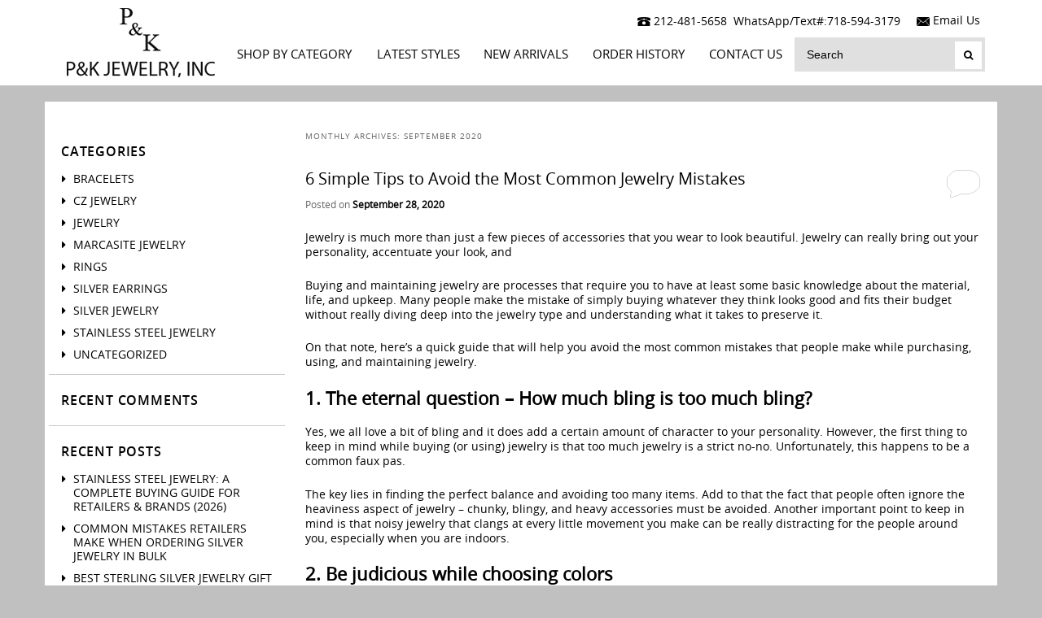

--- FILE ---
content_type: text/html; charset=UTF-8
request_url: https://www.pandkjewelry.com/blog/2020/09/
body_size: 76691
content:
<!DOCTYPE html>
<!--[if IE 6]>
<html id="ie6" lang="en-US">
<![endif]-->
<!--[if IE 7]>
<html id="ie7" lang="en-US">
<![endif]-->
<!--[if IE 8]>
<html id="ie8" lang="en-US">
<![endif]-->
<!--[if !(IE 6) | !(IE 7) | !(IE 8)  ]><!-->
<html lang="en-US">
<!--<![endif]-->
<head>
<meta charset="UTF-8" />
<meta name="viewport" content="width=device-width" />
<title>
September 2020 - P&amp;K jewelry Blog</title>
<link rel="profile" href="http://gmpg.org/xfn/11" />
<link rel="shortcut icon" type="image/x-icon" href="https://www.pandkjewelry.comimages/favicon.ico"/>
<link rel="stylesheet" type="text/css" media="all" href="https://www.pandkjewelry.com/blog/wp-content/themes/pandkjewelry/style.css" />
<link rel="pingback" href="https://www.pandkjewelry.com/blog/xmlrpc.php" />
<link rel="stylesheet" type="text/css" id="ie78" href="" />
<meta name='robots' content='noindex, follow' />

	<!-- This site is optimized with the Yoast SEO plugin v24.9 - https://yoast.com/wordpress/plugins/seo/ -->
	<meta property="og:locale" content="en_US" />
	<meta property="og:type" content="website" />
	<meta property="og:title" content="September 2020 - P&amp;K jewelry Blog" />
	<meta property="og:url" content="https://www.pandkjewelry.com/blog/2020/09/" />
	<meta property="og:site_name" content="P&amp;K jewelry Blog" />
	<meta name="twitter:card" content="summary_large_image" />
	<script type="application/ld+json" class="yoast-schema-graph">{"@context":"https://schema.org","@graph":[{"@type":"CollectionPage","@id":"https://www.pandkjewelry.com/blog/2020/09/","url":"https://www.pandkjewelry.com/blog/2020/09/","name":"September 2020 - P&amp;K jewelry Blog","isPartOf":{"@id":"https://www.pandkjewelry.com/blog/#website"},"breadcrumb":{"@id":"https://www.pandkjewelry.com/blog/2020/09/#breadcrumb"},"inLanguage":"en-US"},{"@type":"BreadcrumbList","@id":"https://www.pandkjewelry.com/blog/2020/09/#breadcrumb","itemListElement":[{"@type":"ListItem","position":1,"name":"Home","item":"https://www.pandkjewelry.com/blog/"},{"@type":"ListItem","position":2,"name":"Archives for September 2020"}]},{"@type":"WebSite","@id":"https://www.pandkjewelry.com/blog/#website","url":"https://www.pandkjewelry.com/blog/","name":"P&amp;K jewelry Blog","description":"Silver, Marcasite, Stainless Steel, CZ Jewelry","potentialAction":[{"@type":"SearchAction","target":{"@type":"EntryPoint","urlTemplate":"https://www.pandkjewelry.com/blog/?s={search_term_string}"},"query-input":{"@type":"PropertyValueSpecification","valueRequired":true,"valueName":"search_term_string"}}],"inLanguage":"en-US"}]}</script>
	<!-- / Yoast SEO plugin. -->


<link rel="alternate" type="application/rss+xml" title="P&amp;K jewelry Blog &raquo; Feed" href="https://www.pandkjewelry.com/blog/feed/" />
<link rel="alternate" type="application/rss+xml" title="P&amp;K jewelry Blog &raquo; Comments Feed" href="https://www.pandkjewelry.com/blog/comments/feed/" />
<script type="text/javascript">
/* <![CDATA[ */
window._wpemojiSettings = {"baseUrl":"https:\/\/s.w.org\/images\/core\/emoji\/15.0.3\/72x72\/","ext":".png","svgUrl":"https:\/\/s.w.org\/images\/core\/emoji\/15.0.3\/svg\/","svgExt":".svg","source":{"concatemoji":"https:\/\/www.pandkjewelry.com\/blog\/wp-includes\/js\/wp-emoji-release.min.js?ver=6.6.4"}};
/*! This file is auto-generated */
!function(i,n){var o,s,e;function c(e){try{var t={supportTests:e,timestamp:(new Date).valueOf()};sessionStorage.setItem(o,JSON.stringify(t))}catch(e){}}function p(e,t,n){e.clearRect(0,0,e.canvas.width,e.canvas.height),e.fillText(t,0,0);var t=new Uint32Array(e.getImageData(0,0,e.canvas.width,e.canvas.height).data),r=(e.clearRect(0,0,e.canvas.width,e.canvas.height),e.fillText(n,0,0),new Uint32Array(e.getImageData(0,0,e.canvas.width,e.canvas.height).data));return t.every(function(e,t){return e===r[t]})}function u(e,t,n){switch(t){case"flag":return n(e,"\ud83c\udff3\ufe0f\u200d\u26a7\ufe0f","\ud83c\udff3\ufe0f\u200b\u26a7\ufe0f")?!1:!n(e,"\ud83c\uddfa\ud83c\uddf3","\ud83c\uddfa\u200b\ud83c\uddf3")&&!n(e,"\ud83c\udff4\udb40\udc67\udb40\udc62\udb40\udc65\udb40\udc6e\udb40\udc67\udb40\udc7f","\ud83c\udff4\u200b\udb40\udc67\u200b\udb40\udc62\u200b\udb40\udc65\u200b\udb40\udc6e\u200b\udb40\udc67\u200b\udb40\udc7f");case"emoji":return!n(e,"\ud83d\udc26\u200d\u2b1b","\ud83d\udc26\u200b\u2b1b")}return!1}function f(e,t,n){var r="undefined"!=typeof WorkerGlobalScope&&self instanceof WorkerGlobalScope?new OffscreenCanvas(300,150):i.createElement("canvas"),a=r.getContext("2d",{willReadFrequently:!0}),o=(a.textBaseline="top",a.font="600 32px Arial",{});return e.forEach(function(e){o[e]=t(a,e,n)}),o}function t(e){var t=i.createElement("script");t.src=e,t.defer=!0,i.head.appendChild(t)}"undefined"!=typeof Promise&&(o="wpEmojiSettingsSupports",s=["flag","emoji"],n.supports={everything:!0,everythingExceptFlag:!0},e=new Promise(function(e){i.addEventListener("DOMContentLoaded",e,{once:!0})}),new Promise(function(t){var n=function(){try{var e=JSON.parse(sessionStorage.getItem(o));if("object"==typeof e&&"number"==typeof e.timestamp&&(new Date).valueOf()<e.timestamp+604800&&"object"==typeof e.supportTests)return e.supportTests}catch(e){}return null}();if(!n){if("undefined"!=typeof Worker&&"undefined"!=typeof OffscreenCanvas&&"undefined"!=typeof URL&&URL.createObjectURL&&"undefined"!=typeof Blob)try{var e="postMessage("+f.toString()+"("+[JSON.stringify(s),u.toString(),p.toString()].join(",")+"));",r=new Blob([e],{type:"text/javascript"}),a=new Worker(URL.createObjectURL(r),{name:"wpTestEmojiSupports"});return void(a.onmessage=function(e){c(n=e.data),a.terminate(),t(n)})}catch(e){}c(n=f(s,u,p))}t(n)}).then(function(e){for(var t in e)n.supports[t]=e[t],n.supports.everything=n.supports.everything&&n.supports[t],"flag"!==t&&(n.supports.everythingExceptFlag=n.supports.everythingExceptFlag&&n.supports[t]);n.supports.everythingExceptFlag=n.supports.everythingExceptFlag&&!n.supports.flag,n.DOMReady=!1,n.readyCallback=function(){n.DOMReady=!0}}).then(function(){return e}).then(function(){var e;n.supports.everything||(n.readyCallback(),(e=n.source||{}).concatemoji?t(e.concatemoji):e.wpemoji&&e.twemoji&&(t(e.twemoji),t(e.wpemoji)))}))}((window,document),window._wpemojiSettings);
/* ]]> */
</script>
<style id='wp-emoji-styles-inline-css' type='text/css'>

	img.wp-smiley, img.emoji {
		display: inline !important;
		border: none !important;
		box-shadow: none !important;
		height: 1em !important;
		width: 1em !important;
		margin: 0 0.07em !important;
		vertical-align: -0.1em !important;
		background: none !important;
		padding: 0 !important;
	}
</style>
<link rel='stylesheet' id='wp-block-library-css' href='https://www.pandkjewelry.com/blog/wp-includes/css/dist/block-library/style.min.css?ver=6.6.4' type='text/css' media='all' />
<style id='classic-theme-styles-inline-css' type='text/css'>
/*! This file is auto-generated */
.wp-block-button__link{color:#fff;background-color:#32373c;border-radius:9999px;box-shadow:none;text-decoration:none;padding:calc(.667em + 2px) calc(1.333em + 2px);font-size:1.125em}.wp-block-file__button{background:#32373c;color:#fff;text-decoration:none}
</style>
<style id='global-styles-inline-css' type='text/css'>
:root{--wp--preset--aspect-ratio--square: 1;--wp--preset--aspect-ratio--4-3: 4/3;--wp--preset--aspect-ratio--3-4: 3/4;--wp--preset--aspect-ratio--3-2: 3/2;--wp--preset--aspect-ratio--2-3: 2/3;--wp--preset--aspect-ratio--16-9: 16/9;--wp--preset--aspect-ratio--9-16: 9/16;--wp--preset--color--black: #000000;--wp--preset--color--cyan-bluish-gray: #abb8c3;--wp--preset--color--white: #ffffff;--wp--preset--color--pale-pink: #f78da7;--wp--preset--color--vivid-red: #cf2e2e;--wp--preset--color--luminous-vivid-orange: #ff6900;--wp--preset--color--luminous-vivid-amber: #fcb900;--wp--preset--color--light-green-cyan: #7bdcb5;--wp--preset--color--vivid-green-cyan: #00d084;--wp--preset--color--pale-cyan-blue: #8ed1fc;--wp--preset--color--vivid-cyan-blue: #0693e3;--wp--preset--color--vivid-purple: #9b51e0;--wp--preset--gradient--vivid-cyan-blue-to-vivid-purple: linear-gradient(135deg,rgba(6,147,227,1) 0%,rgb(155,81,224) 100%);--wp--preset--gradient--light-green-cyan-to-vivid-green-cyan: linear-gradient(135deg,rgb(122,220,180) 0%,rgb(0,208,130) 100%);--wp--preset--gradient--luminous-vivid-amber-to-luminous-vivid-orange: linear-gradient(135deg,rgba(252,185,0,1) 0%,rgba(255,105,0,1) 100%);--wp--preset--gradient--luminous-vivid-orange-to-vivid-red: linear-gradient(135deg,rgba(255,105,0,1) 0%,rgb(207,46,46) 100%);--wp--preset--gradient--very-light-gray-to-cyan-bluish-gray: linear-gradient(135deg,rgb(238,238,238) 0%,rgb(169,184,195) 100%);--wp--preset--gradient--cool-to-warm-spectrum: linear-gradient(135deg,rgb(74,234,220) 0%,rgb(151,120,209) 20%,rgb(207,42,186) 40%,rgb(238,44,130) 60%,rgb(251,105,98) 80%,rgb(254,248,76) 100%);--wp--preset--gradient--blush-light-purple: linear-gradient(135deg,rgb(255,206,236) 0%,rgb(152,150,240) 100%);--wp--preset--gradient--blush-bordeaux: linear-gradient(135deg,rgb(254,205,165) 0%,rgb(254,45,45) 50%,rgb(107,0,62) 100%);--wp--preset--gradient--luminous-dusk: linear-gradient(135deg,rgb(255,203,112) 0%,rgb(199,81,192) 50%,rgb(65,88,208) 100%);--wp--preset--gradient--pale-ocean: linear-gradient(135deg,rgb(255,245,203) 0%,rgb(182,227,212) 50%,rgb(51,167,181) 100%);--wp--preset--gradient--electric-grass: linear-gradient(135deg,rgb(202,248,128) 0%,rgb(113,206,126) 100%);--wp--preset--gradient--midnight: linear-gradient(135deg,rgb(2,3,129) 0%,rgb(40,116,252) 100%);--wp--preset--font-size--small: 13px;--wp--preset--font-size--medium: 20px;--wp--preset--font-size--large: 36px;--wp--preset--font-size--x-large: 42px;--wp--preset--spacing--20: 0.44rem;--wp--preset--spacing--30: 0.67rem;--wp--preset--spacing--40: 1rem;--wp--preset--spacing--50: 1.5rem;--wp--preset--spacing--60: 2.25rem;--wp--preset--spacing--70: 3.38rem;--wp--preset--spacing--80: 5.06rem;--wp--preset--shadow--natural: 6px 6px 9px rgba(0, 0, 0, 0.2);--wp--preset--shadow--deep: 12px 12px 50px rgba(0, 0, 0, 0.4);--wp--preset--shadow--sharp: 6px 6px 0px rgba(0, 0, 0, 0.2);--wp--preset--shadow--outlined: 6px 6px 0px -3px rgba(255, 255, 255, 1), 6px 6px rgba(0, 0, 0, 1);--wp--preset--shadow--crisp: 6px 6px 0px rgba(0, 0, 0, 1);}:where(.is-layout-flex){gap: 0.5em;}:where(.is-layout-grid){gap: 0.5em;}body .is-layout-flex{display: flex;}.is-layout-flex{flex-wrap: wrap;align-items: center;}.is-layout-flex > :is(*, div){margin: 0;}body .is-layout-grid{display: grid;}.is-layout-grid > :is(*, div){margin: 0;}:where(.wp-block-columns.is-layout-flex){gap: 2em;}:where(.wp-block-columns.is-layout-grid){gap: 2em;}:where(.wp-block-post-template.is-layout-flex){gap: 1.25em;}:where(.wp-block-post-template.is-layout-grid){gap: 1.25em;}.has-black-color{color: var(--wp--preset--color--black) !important;}.has-cyan-bluish-gray-color{color: var(--wp--preset--color--cyan-bluish-gray) !important;}.has-white-color{color: var(--wp--preset--color--white) !important;}.has-pale-pink-color{color: var(--wp--preset--color--pale-pink) !important;}.has-vivid-red-color{color: var(--wp--preset--color--vivid-red) !important;}.has-luminous-vivid-orange-color{color: var(--wp--preset--color--luminous-vivid-orange) !important;}.has-luminous-vivid-amber-color{color: var(--wp--preset--color--luminous-vivid-amber) !important;}.has-light-green-cyan-color{color: var(--wp--preset--color--light-green-cyan) !important;}.has-vivid-green-cyan-color{color: var(--wp--preset--color--vivid-green-cyan) !important;}.has-pale-cyan-blue-color{color: var(--wp--preset--color--pale-cyan-blue) !important;}.has-vivid-cyan-blue-color{color: var(--wp--preset--color--vivid-cyan-blue) !important;}.has-vivid-purple-color{color: var(--wp--preset--color--vivid-purple) !important;}.has-black-background-color{background-color: var(--wp--preset--color--black) !important;}.has-cyan-bluish-gray-background-color{background-color: var(--wp--preset--color--cyan-bluish-gray) !important;}.has-white-background-color{background-color: var(--wp--preset--color--white) !important;}.has-pale-pink-background-color{background-color: var(--wp--preset--color--pale-pink) !important;}.has-vivid-red-background-color{background-color: var(--wp--preset--color--vivid-red) !important;}.has-luminous-vivid-orange-background-color{background-color: var(--wp--preset--color--luminous-vivid-orange) !important;}.has-luminous-vivid-amber-background-color{background-color: var(--wp--preset--color--luminous-vivid-amber) !important;}.has-light-green-cyan-background-color{background-color: var(--wp--preset--color--light-green-cyan) !important;}.has-vivid-green-cyan-background-color{background-color: var(--wp--preset--color--vivid-green-cyan) !important;}.has-pale-cyan-blue-background-color{background-color: var(--wp--preset--color--pale-cyan-blue) !important;}.has-vivid-cyan-blue-background-color{background-color: var(--wp--preset--color--vivid-cyan-blue) !important;}.has-vivid-purple-background-color{background-color: var(--wp--preset--color--vivid-purple) !important;}.has-black-border-color{border-color: var(--wp--preset--color--black) !important;}.has-cyan-bluish-gray-border-color{border-color: var(--wp--preset--color--cyan-bluish-gray) !important;}.has-white-border-color{border-color: var(--wp--preset--color--white) !important;}.has-pale-pink-border-color{border-color: var(--wp--preset--color--pale-pink) !important;}.has-vivid-red-border-color{border-color: var(--wp--preset--color--vivid-red) !important;}.has-luminous-vivid-orange-border-color{border-color: var(--wp--preset--color--luminous-vivid-orange) !important;}.has-luminous-vivid-amber-border-color{border-color: var(--wp--preset--color--luminous-vivid-amber) !important;}.has-light-green-cyan-border-color{border-color: var(--wp--preset--color--light-green-cyan) !important;}.has-vivid-green-cyan-border-color{border-color: var(--wp--preset--color--vivid-green-cyan) !important;}.has-pale-cyan-blue-border-color{border-color: var(--wp--preset--color--pale-cyan-blue) !important;}.has-vivid-cyan-blue-border-color{border-color: var(--wp--preset--color--vivid-cyan-blue) !important;}.has-vivid-purple-border-color{border-color: var(--wp--preset--color--vivid-purple) !important;}.has-vivid-cyan-blue-to-vivid-purple-gradient-background{background: var(--wp--preset--gradient--vivid-cyan-blue-to-vivid-purple) !important;}.has-light-green-cyan-to-vivid-green-cyan-gradient-background{background: var(--wp--preset--gradient--light-green-cyan-to-vivid-green-cyan) !important;}.has-luminous-vivid-amber-to-luminous-vivid-orange-gradient-background{background: var(--wp--preset--gradient--luminous-vivid-amber-to-luminous-vivid-orange) !important;}.has-luminous-vivid-orange-to-vivid-red-gradient-background{background: var(--wp--preset--gradient--luminous-vivid-orange-to-vivid-red) !important;}.has-very-light-gray-to-cyan-bluish-gray-gradient-background{background: var(--wp--preset--gradient--very-light-gray-to-cyan-bluish-gray) !important;}.has-cool-to-warm-spectrum-gradient-background{background: var(--wp--preset--gradient--cool-to-warm-spectrum) !important;}.has-blush-light-purple-gradient-background{background: var(--wp--preset--gradient--blush-light-purple) !important;}.has-blush-bordeaux-gradient-background{background: var(--wp--preset--gradient--blush-bordeaux) !important;}.has-luminous-dusk-gradient-background{background: var(--wp--preset--gradient--luminous-dusk) !important;}.has-pale-ocean-gradient-background{background: var(--wp--preset--gradient--pale-ocean) !important;}.has-electric-grass-gradient-background{background: var(--wp--preset--gradient--electric-grass) !important;}.has-midnight-gradient-background{background: var(--wp--preset--gradient--midnight) !important;}.has-small-font-size{font-size: var(--wp--preset--font-size--small) !important;}.has-medium-font-size{font-size: var(--wp--preset--font-size--medium) !important;}.has-large-font-size{font-size: var(--wp--preset--font-size--large) !important;}.has-x-large-font-size{font-size: var(--wp--preset--font-size--x-large) !important;}
:where(.wp-block-post-template.is-layout-flex){gap: 1.25em;}:where(.wp-block-post-template.is-layout-grid){gap: 1.25em;}
:where(.wp-block-columns.is-layout-flex){gap: 2em;}:where(.wp-block-columns.is-layout-grid){gap: 2em;}
:root :where(.wp-block-pullquote){font-size: 1.5em;line-height: 1.6;}
</style>
<link rel="https://api.w.org/" href="https://www.pandkjewelry.com/blog/wp-json/" /><link rel="EditURI" type="application/rsd+xml" title="RSD" href="https://www.pandkjewelry.com/blog/xmlrpc.php?rsd" />
<meta name="generator" content="WordPress 6.6.4" />
<style type="text/css">.recentcomments a{display:inline !important;padding:0 !important;margin:0 !important;}</style><!-- Global site tag (gtag.js) - Google Analytics -->
<script async src="https://www.googletagmanager.com/gtag/js?id=UA-55166116-1"></script>
<script>
  window.dataLayer = window.dataLayer || [];
  function gtag(){dataLayer.push(arguments);}
  gtag('js', new Date());

  gtag('config', 'UA-55166116-1');
</script>
</head>
<body class="archive date single-author two-column right-sidebar">
<header class="topsection">
  <div class="container">
	<div class="header-main">
		<div class="logo tac"><a href="https://www.pandkjewelry.com/blog/"><img src="https://www.pandkjewelry.com/blog/wp-content/themes/pandkjewelry/images/logo.png" alt="" class="vam" /></a></div>
		<div class="header-right">
			<div class="tplink">
				<img src="https://www.pandkjewelry.com/images/phone.png" alt="" class="vam"> <span class="vam">212-481-5658</span>&nbsp;&nbsp;<span class="vam">WhatsApp/Text#:718-594-3179</span>
				<a href="mailto:gequaldev@gmail.com"><img src="https://www.pandkjewelry.com/images/email.png" alt="" class="vam pl10"> <span class="vam">Email Us</span></a>
			</div>
			<div class="search-menu">
			<div class="header-search">
					<div class="input-group">	<form method="get" id="searchform" action="https://www.pandkjewelry.com/blog/">
		<a class="fa fa-search"></a><input type="text" class="field" name="s" id="s" onblur="this.value=(this.value=='') ? 'Search' :this.value;" onfocus="this.value=(this.value=='Search') ? '' :this.value;" value="Search" />
		<input type="submit" class="submit" name="submit" id="searchsubmit" value="Search" />
	</form> </div>
				</div>
				<nav class="blackbg">
					<a href="javascript:void(0);" class="visible-xs menu_btn"><i class="fa fa-bars"></i> Menu</a>
					<div class="menu_toggle">
						<ul class="menu">
						<li class="sub-nav">
							<a class="nav1 parent" href="javascript:void(0);">Shop By Category</a>
							<ul>
								<li><a title="LATEST STYLES" href="https://www.pandkjewelry.com/index.php?file=categorylist&amp;icat_id=1052">LATEST STYLES</a></li>
								<li><a href="https://www.pandkjewelry.com/index.php?file=productlist&amp;new_arrival=1">NEW ARRIVALS</a></li>
				                <li><a title="14K GOLD" href="https://www.pandkjewelry.com/index.php?file=categorylist&amp;icat_id=929">14K GOLD</a></li>
				                <li><a title="DAINTY" href="https://www.pandkjewelry.com/index.php?file=categorylist&amp;icat_id=1005">DAINTY</a></li>
				                <li><a title="TRENDY" href="https://www.pandkjewelry.com/index.php?file=categorylist&amp;icat_id=938">TRENDY</a></li>
				                <li><a title="EVIL EYE" href="https://www.pandkjewelry.com/index.php?file=categorylist&amp;icat_id=902">EVIL EYE</a></li>
				                <li><a title="CZ" href="https://www.pandkjewelry.com/wholesale-cubic-zirconia-jewelry/cid/229/view">CZ</a></li>
				                <li><a title="CHOKERS / CORDS" href="https://www.pandkjewelry.com/index.php?file=categorylist&amp;icat_id=906">CHOKERS / CORDS</a></li>
				                <li> <a title="LARIATS" href="https://www.pandkjewelry.com/index.php?file=categorylist&amp;icat_id=1034">LARIATS</a></li>
				                <li><a title="CRYSTALLIZED PIECES" href="https://www.pandkjewelry.com/index.php?file=categorylist&amp;icat_id=932">CRYSTALLIZED PIECES</a></li>
				                <li><a title="PEARL" href="https://www.pandkjewelry.com/index.php?file=categorylist&amp;icat_id=161">PEARL</a></li>
				                <li><a title="PLAIN" href="https://www.pandkjewelry.com/index.php?file=categorylist&amp;icat_id=746">PLAIN</a></li>
				                <li><a title="CLASSIC" href="https://www.pandkjewelry.com/index.php?file=categorylist&amp;icat_id=325">CLASSIC</a></li>
				                <li><a title="ANKLETS" href="https://www.pandkjewelry.com/index.php?file=categorylist&amp;icat_id=188">ANKLETS</a></li>
								<li><a title="GOLD FILL" href="https://www.pandkjewelry.com/index.php?file=categorylist&amp;icat_id=832">GOLD FILL</a></li>
								<li><a title="STAINLESS STEEL" href="https://www.pandkjewelry.com/wholesale-stainless-steel-jewelry/cid/307/view">STAINLESS STEEL</a></li>
								<li><a title="MARCASITE" href="https://www.pandkjewelry.com/wholesale-marcasite-jewelry/cid/350/view">MARCASITE</a></li>
								<li><a title="CHAINS" href="https://www.pandkjewelry.com/index.php?file=categorylist&amp;icat_id=77">CHAINS</a></li>
								<li><a title="KIDS" href="https://www.pandkjewelry.com/index.php?file=categorylist&amp;icat_id=79">KIDS</a></li>
								<li><a title="STUDS / SMALL HOOPS" href="https://www.pandkjewelry.com/index.php?file=categorylist&amp;icat_id=852">STUDS / SMALL HOOPS</a></li>
								<li><a title="MEN" href="https://www.pandkjewelry.com/index.php?file=categorylist&amp;icat_id=1002">MEN</a></li>
								<li><a title="STONES" href="https://www.pandkjewelry.com/index.php?file=categorylist&amp;icat_id=740">STONES</a></li>
								<li><a title="QUARTZ" href="https://www.pandkjewelry.com/index.php?file=categorylist&amp;icat_id=170">QUARTZ</a></li>
								<li><a title="WATCHES" href="https://www.pandkjewelry.com/index.php?file=categorylist&amp;icat_id=851">WATCHES</a></li>
								<li><a title="INITIALS" href="https://www.pandkjewelry.com/index.php?file=categorylist&amp;icat_id=947">INITIALS</a></li>
								<li><a title="TOE RINGS" href="https://www.pandkjewelry.com/index.php?file=categorylist&amp;icat_id=551">TOE RINGS</a></li>
								<li><a title="FINDINGS" href="https://www.pandkjewelry.com/index.php?file=categorylist&amp;icat_id=218">FINDINGS</a></li>
								<li><a title="SELECTION" href="https://www.pandkjewelry.com/index.php?file=categorylist&amp;icat_id=833">SELECTION</a></li>
								<li><a title="CATALOGUES" href="https://www.pandkjewelry.com/index.php?file=categorylist&amp;icat_id=834">CATALOGUES</a></li>                
          					</ul>
						</li>
						<li><a class="nav1" href="https://www.pandkjewelry.com/login.html">LATEST STYLES</a></li>
						<li><a class="nav1" href="https://www.pandkjewelry.com/login.html">New Arrivals</a></li>
						<li><a class="nav1" href="https://www.pandkjewelry.com/login.html">Order History</a></li>
						<li><a class="nav1" href="https://www.pandkjewelry.com/contact-us.html">Contact Us</a></li>
						</ul>
					</div>
					<!--<ul class="navi-1">
						</ul>--> 
				</nav>
			</div>
		
		</div>
	</div>

  </div>  <!--container-->
  
</header> 
<script src="https://www.pandkjewelry.com/blog/wp-content/themes/pandkjewelry/js/jquery-1.9.1.min.js" type="text/javascript"></script> 
<script type="text/javascript">
    $(document).ready(function () {

        $(".menu_btn").click(function () {
            $(".menu_toggle").slideToggle();
        });

        $(window).resize(function () {
            if ($(this).width() < 767) {
                $(".menu_toggle").hide();
            } else {
                $(".menu_toggle").show();
            }

        });
		var w = $(document).width();
	
	$(function () {
		adjustMenu();
	});

	$(window).bind('resize orientationchange', function() {
	w = document.body.clientWidth;
	 adjustMenu();
	});

	var adjustMenu = function() {
		if(w >= 768) {
			$('.accordion .heading').unbind('click');
			$('.accordion .accordion-body').show();
			$('.accordion .heading').removeClass('hdactive');	
			$( "#sqrFeet" ).unbind('keyup');
		}
		else{
			$('.accordion .accordion-body').hide();
			$('.accordion .heading').unbind('click').bind('click',function(event){
				if ($(this).next("div.accordion-body").css("display") == "none") { 
					$('.accordion .accordion-body').slideUp();
					$('.accordion .heading').removeClass('active');
					$(this).addClass('active');
					$(this).next("div.accordion-body").slideDown();	
				}
				else{
					$(this).next("div.accordion-body").slideUp();
					$(this).removeClass('active');
				}	
			});	
			
			if($( "#sqrFeet" ).val()!='') {
				$(".mob-toggle").show();
			}else{			
				$(".mob-toggle").hide();
			}
			
			$( "#sqrFeet" ).unbind('keyup').bind('keyup',function(event){
				if($(this).val()!='') {
					$(".mob-toggle").slideDown();
				}else{			
					$(".mob-toggle").slideUp();
				}
			});
		}
		
		
		if(w >= 991) {
			$(".mob-toggle").show();
			$( "#sqrFeet" ).unbind('keyup');
		}
		else{
			if($( "#sqrFeet" ).val()!='') {
				$(".mob-toggle").show();
			}else{			
				$(".mob-toggle").hide();
			}
			
			$( "#sqrFeet" ).unbind('keyup').bind('keyup',function(event){
				if($(this).val()!='') {
					$(".mob-toggle").slideDown();
				}else{			
					$(".mob-toggle").slideUp();
				}
			});
		}
	}
	///// Bottom Toggle	
    });
</script>
<div id="page" class="midelsection">
<!-- #branding -->
<div id="main" class="container">
<div class="row">

		<section id="primary" class="col-sm-9 col-sm-push-3 pt10">
			<div id="content" role="main">

			
				<header class="page-header">
					<h1 class="page-title">
													Monthly Archives: <span>September 2020</span>											</h1>
				</header>

				
								
					
	<article id="post-317" class="post-317 post type-post status-publish format-standard hentry category-jewelry tag-jewelry-mistake tag-stainless-steel-jewelry">
		<header class="entry-header">
						<h1 class="entry-title"><a href="https://www.pandkjewelry.com/blog/6-simple-tips-to-avoid-the-most-common-jewelry-mistakes/" title="Permalink to 6 Simple Tips to Avoid the Most Common Jewelry Mistakes" rel="bookmark">6 Simple Tips to Avoid the Most Common Jewelry Mistakes</a></h1>
			
						<div class="entry-meta">
				<span class="sep">Posted on </span><a href="https://www.pandkjewelry.com/blog/6-simple-tips-to-avoid-the-most-common-jewelry-mistakes/" title="6:38 am" rel="bookmark"><time class="entry-date" datetime="2020-09-28T06:38:48+00:00" pubdate>September 28, 2020</time></a><span class="by-author"> <span class="sep"> by </span> <span class="author vcard"><a class="url fn n" href="https://www.pandkjewelry.com/blog/author/pandkjewelry/" title="View all posts by pandkjewelry" rel="author">pandkjewelry</a></span></span>			</div><!-- .entry-meta -->
			
						<div class="comments-link">
				<a href="https://www.pandkjewelry.com/blog/6-simple-tips-to-avoid-the-most-common-jewelry-mistakes/#respond"><span class="leave-reply">Reply</span></a>			</div>
					</header><!-- .entry-header -->

				<div class="entry-content">
			<p>Jewelry is much more than just a few pieces of accessories that you wear to look beautiful. Jewelry can really bring out your personality, accentuate your look, and</p>
<p>Buying and maintaining jewelry are processes that require you to have at least some basic knowledge about the material, life, and upkeep. Many people make the mistake of simply buying whatever they think looks good and fits their budget without really diving deep into the jewelry type and understanding what it takes to preserve it.</p>
<p>On that note, here’s a quick guide that will help you avoid the most common mistakes that people make while purchasing, using, and maintaining jewelry.</p>
<h2><strong>1. The eternal question – How much bling is too much bling?</strong></h2>
<p>Yes, we all love a bit of bling and it does add a certain amount of character to your personality. However, the first thing to keep in mind while buying (or using) jewelry is that too much jewelry is a strict no-no. Unfortunately, this happens to be a common faux pas.</p>
<p>The key lies in finding the perfect balance and avoiding too many items. Add to that the fact that people often ignore the heaviness aspect of jewelry – chunky, blingy, and heavy accessories must be avoided. Another important point to keep in mind is that noisy jewelry that clangs at every little movement you make can be really distracting for the people around you, especially when you are indoors.</p>
<h2><strong>2. Be judicious while choosing colors </strong></h2>
<p>Ignorance is definitely not bliss when it comes to picking jewelry colors. Oftentimes, people disregard important things like considering their skin tone while choosing the base metal or gemstone. For example, while <a href="https://www.pandkjewelry.com/wholesale-stainless-steel-jewelry/cid/307/view"><strong>stainless steel jewelry</strong></a> is a safe bet for all skin colors, yellow gold or colored gemstones might not look good on everyone.</p>
<p>Another thing you must consider is the color of your clothes or attire with which you intend to wear the said piece of jewelry. The thumb rule in this regard is that your jewelry shouldn’t clash – neither with other jewelry items that you are wearing nor with the clothing. Make sure you pair your jewelry with your clothing and aim for a color-coordinated look overall.</p>
<h2><strong>3. Maintain one focal point of attention</strong></h2>
<p>Taking off from point #1, it is also extremely important that even though you might be looking for an ensemble in terms of jewelry pieces, which includes a necklace, earrings, bracelets, bangles, rings, etc., you should have one single focal point.</p>
<p>In simple words, go for one standout piece. The rest, ideally, should simply play a supporting role.</p>
<h2><strong>4. Get organized </strong></h2>
<p>Storing your jewelry in a neat and systemized manner can save you the hassle of tangled necklaces and bracelets (especially the delicate ones). You don’t want to spend your precious time disentangling your jewelry just before you are about to step out! Dedicate a jewelry box and use padded pouches to store your jewelry. Clasp your necklaces so it is easy for you to wear them the next time you need them.</p>
<p>You can use a necklace tree to keep your favorite necklaces handy. For the rest of your items, you can lock it all away together in a safe or drawer. This will also help shield your jewelry items from humidity.</p>
<h2><strong>5. Clean your jewelry regularly</strong></h2>
<p>Most jewelry users have absolutely no knowledge about how (and why) their jewelry needs to be cleaned. Cleaning and polishing are vital for maintaining the sheen, structure, and beauty of your jewelry. Over a period of time, a certain amount of dirt and grime can get accumulated, the prongs can become loose, and regular wear and tear can cause damage to the structure of your jewelry.</p>
<p>Trying to clean your jewelry at home invariably results in trying out different things that could potentially work against you. For instance, alcohol and acids can damage your jewelry, so it is best to steer clear of such cleaning agents. Instead, use a soft toothbrush and warm water to gently clean any dust or dirt. Alternatively, you can simply use a soft microfiber cloth to wipe your jewelry pieces clean. Bear in mind that different metals and gemstones require different cleaning agents and methods. So, it is best to take your jewelry to the local jeweler at least once every year for cleaning and polishing.</p>
<h2><strong>6. Avoid excessive contact with water</strong></h2>
<p>Gemstones and metals might lose their sparkle if they come in regular contact with water. If you live in humid areas that receive excessive rainfall, it is highly likely that your jewelry will need extra care. Consult your jeweler about how you can ensure that your jewelry stays safe and shimmering in all conditions.</p>
<p>A lot of people wear their jewelry (rings, earrings, and bracelets) while showering. The problem here is that the constant contact with water and cosmetic chemicals can be detrimental to the jewelry. People also sport jewelry while going for a swim, which increases the risk of slipping and losing it, apart from the ill effects that hard water has on metals.</p>
<p>At P&amp;K Jewelry, we offer a vast selection of high-quality stainless-steel jewelry for both men and women. From rings and bangles, to bracelets and earrings, we have it all. <a href="https://www.pandkjewelry.com/wholesale-stainless-steel-jewelry/cid/307/view"><strong> Explore our collection of wholesale stainless steel jewelry</strong></a> now!</p>
					</div><!-- .entry-content -->
		
		<footer class="entry-meta">
												<span class="cat-links">
				<span class="entry-utility-prep entry-utility-prep-cat-links">Posted in</span> <a href="https://www.pandkjewelry.com/blog/category/jewelry/" rel="category tag">Jewelry</a>			</span>
									<span class="sep"> | </span>
							<span class="tag-links">
				<span class="entry-utility-prep entry-utility-prep-tag-links">Tagged</span> <a href="https://www.pandkjewelry.com/blog/tag/jewelry-mistake/" rel="tag">jewelry mistake</a>, <a href="https://www.pandkjewelry.com/blog/tag/stainless-steel-jewelry/" rel="tag">stainless steel jewelry</a>			</span>
						
									<span class="sep"> | </span>
						<span class="comments-link"><a href="https://www.pandkjewelry.com/blog/6-simple-tips-to-avoid-the-most-common-jewelry-mistakes/#respond"><span class="leave-reply">Leave a reply</span></a></span>
			
					</footer><!-- #entry-meta -->
	</article><!-- #post-317 -->

				
					
	<article id="post-303" class="post-303 post type-post status-publish format-standard hentry category-silver-jewelry tag-buy-silver-jewelry tag-silver-jewelry">
		<header class="entry-header">
						<h1 class="entry-title"><a href="https://www.pandkjewelry.com/blog/7-factors-to-consider-while-choosing-silver-jewelry/" title="Permalink to 7 Factors to Consider While Choosing Silver Jewelry" rel="bookmark">7 Factors to Consider While Choosing Silver Jewelry</a></h1>
			
						<div class="entry-meta">
				<span class="sep">Posted on </span><a href="https://www.pandkjewelry.com/blog/7-factors-to-consider-while-choosing-silver-jewelry/" title="6:57 am" rel="bookmark"><time class="entry-date" datetime="2020-09-17T06:57:28+00:00" pubdate>September 17, 2020</time></a><span class="by-author"> <span class="sep"> by </span> <span class="author vcard"><a class="url fn n" href="https://www.pandkjewelry.com/blog/author/pandkjewelry/" title="View all posts by pandkjewelry" rel="author">pandkjewelry</a></span></span>			</div><!-- .entry-meta -->
			
						<div class="comments-link">
				<a href="https://www.pandkjewelry.com/blog/7-factors-to-consider-while-choosing-silver-jewelry/#respond"><span class="leave-reply">Reply</span></a>			</div>
					</header><!-- .entry-header -->

				<div class="entry-content">
			
<figure class="wp-block-image"><img fetchpriority="high" decoding="async" width="1024" height="438" src="https://www.pandkjewelry.com/blog/wp-content/uploads/2019/11/Banner_4-1024x438.jpg" alt="Silver Jewelry" class="wp-image-39" srcset="https://www.pandkjewelry.com/blog/wp-content/uploads/2019/11/Banner_4-1024x438.jpg 1024w, https://www.pandkjewelry.com/blog/wp-content/uploads/2019/11/Banner_4-300x128.jpg 300w, https://www.pandkjewelry.com/blog/wp-content/uploads/2019/11/Banner_4-768x328.jpg 768w, https://www.pandkjewelry.com/blog/wp-content/uploads/2019/11/Banner_4-500x214.jpg 500w, https://www.pandkjewelry.com/blog/wp-content/uploads/2019/11/Banner_4.jpg 1170w" sizes="(max-width: 1024px) 100vw, 1024px" /></figure>



<p>With the rising fashion patterns and trends, Silver stays at the top as the most admired choice in the jewelry. Silver is often used to symbolize milestones, achievements, celebrations, and ceremonies, as well as for its superb ornamental value. So if are you looking for a way to purchase your Silver jewelry with confidence, then you are at the right place.</p>



<p>Silver jewelry is beautiful, but it can be tough to find the highest quality pieces. There are many local and online silver jewelry sellers, so it can be challenging to assess whether you purchase authentic products.</p>



<p>Luckily, it is possible to make sure you are choosing the best silver jewelry crafted by real artisans and designed to go for a long time. Buying jewelry in wholesale can be quite advantageous, and you must give it a try. So when you <a href="https://www.pandkjewelry.com/"><strong>buy&nbsp;silver jewelry in wholesale</strong></a>, you can save on extra costs because it will be much cheaper.&nbsp;</p>



<p>Discover the following seven factors that one should consider before purchasing the silver jewelry.</p>



<h2 class="wp-block-heading"><strong>Check the price of the silver jewelry:</strong></h2>



<p>The beauty of jewelry is that the fashion-conscious people get what they want in terms of design and quality; they care less about the piece&#8217;s price. Silver jewelry is a valuable metal, which will reflect in the cost of the product. You can make sure before buying the Silver jewelry out there to create a simple comparison of pieces.</p>



<p>You can start by checking out the current market price of silver. At the very least, this will give you a baseline to work from while checking the costs of the jewelry you want to buy.</p>



<p><em>Take note:</em>&nbsp;Make sure you ask about refund or exchange options while purchasing a product and never make a purchase without the choice of a full refund or return.</p>



<h2 class="wp-block-heading"><strong>Talk to the associate for details about the piece:</strong></h2>



<p>This will totally depend on from where you are buying your silver jewelry, but you must do so if you can talk to a seller.&nbsp;</p>



<p>Talking to a real person over the call or at a store will enable you to ask a few particular things about pricing, hallmarks, and silver sourcing. You will definitely get the answers you need to provide if you come prepared.</p>



<h2 class="wp-block-heading"><strong>Design of the jewelry:</strong></h2>



<p>Design is the first most impressions the buyer gets from viewing jewelry pictures online. The design of jewelry changes with time as the dynamic field of fashion often inspires it.&nbsp;</p>



<p>At P&amp;K jewelry, we carry a vast collection of beautiful marcasite jewelry as well. Our&nbsp;<a href="https://www.pandkjewelry.com/wholesale-marcasite-jewelry/cid/350/view"><strong>marcasite wholesale jewelry&nbsp;collection</strong></a> ranges from marcasite silver pendants to unique marcasite silver earrings and modish marcasite silver rings, and beautiful marcasite silver bangles. These pieces are made in sterling silver by our talented artisans and symbolize vintage jewelry designs.</p>



<h2 class="wp-block-heading"><strong>Find silver grade specifications or hallmarks:</strong></h2>



<p>Authentic silver jewelry will have specific markings that distinguish it as the real deal. These hallmarks will be located in a different place on your jewelry and are very small. You&#8217;ll likely need a magnifying glass and intense lighting to search for them.</p>



<p>If you have purchased your silver jewelry piece, this is a great way to physically inspect the product and tell if you have got the real silver on your hands. Sterling silver will have STERLING OR .925. Both of these markings will indicate pure silver jewelry quality.</p>



<p><em>Keep in mind:&nbsp;</em>Pure silver is very malleable, which means it is soft and comfortable to bend. Silver jewelry of high quality has to have an alloy mixed, which produces the greater the durability of the product.</p>



<h2 class="wp-block-heading"><strong>Go for physical tests to check authenticity:</strong></h2>



<p>You should perform several minor physical tests to ensure that you have got the best silver jewelry. These tests will not harm your silver, so you need not worry.&nbsp;</p>



<p>The first test is very simple. Locate a magnet and check if the silver piece is magnetic. We all know that Silver is not a magnetic metal, so anything latching onto the magnet is likely to be nickel or some other metal.</p>



<p>To test the&nbsp;magnetism of your jewelry, you should find a strong magnet.</p>



<p>Along the magnet test, rub your silver piece with a clean white cloth. If black marks appear, then you can rest assured that you have made a good purchase.&nbsp;</p>



<p>Thirdly you can also perform a sound test. Tap your jewelry piece with a metal tool or object; if you hear a high pitched ring and the vibration that lasts for a few seconds, you have got real silver on your hands.&nbsp;</p>



<h2 class="wp-block-heading"><strong>Get an appraisal:</strong></h2>



<p>Just in case if you are in some doubt about your jewelry, you can always get an appraisal. You can take your jewelry piece to an appraiser for an expert consultation.&nbsp;</p>



<p>You may have to pay for this, so this is an excellent tip you should follow if you are genuinely concerned about the piece of jewelry you have purchased and want to ensure it is the best quality available.</p>



<h2 class="wp-block-heading"><strong>When purchasing online, be cautious:</strong></h2>



<p>&nbsp;There are many online marketplaces out there for purchasing precious metals. Make sure you exercise caution if you have decided that an online shop is best for you.</p>



<p>&nbsp;The most trustworthy online shops selling authentic silver jewelry will have at least one physical business location, clearly specified on their website.</p>



<p>&nbsp;Also, check the store reputation, browse customer reviews, and testimonials. Therefore it is crucial to look for relevant information whether the store is a dependable provider of high-quality pure silver.&nbsp;</p>



<h2 class="wp-block-heading"><strong>Conclusion:</strong></h2>



<p>Consider the above factors before choosing a silver jewelry piece. Having silver jewelry in your collection will add to its classiness, value, longevity, and versatility. Hence silver jewelry is a truly excellent choice.</p>



<p>So are you planning to place your first order today but wondering where to start? Cheers as you find your favorite quality&nbsp;<a href="https://www.pandkjewelry.com/wholesale-marcasite-jewelry/cid/350/view"><strong>wholesale silver jewelry&nbsp;supplier</strong></a>!&nbsp;</p>



<p>At P&amp;K jewelry, we specialize in only the finest and most authentic wholesale silver jewelry<strong> </strong>pieces. You can feel confident while purchasing silver jewelry from our extensive collections.</p>
					</div><!-- .entry-content -->
		
		<footer class="entry-meta">
												<span class="cat-links">
				<span class="entry-utility-prep entry-utility-prep-cat-links">Posted in</span> <a href="https://www.pandkjewelry.com/blog/category/silver-jewelry/" rel="category tag">Silver Jewelry</a>			</span>
									<span class="sep"> | </span>
							<span class="tag-links">
				<span class="entry-utility-prep entry-utility-prep-tag-links">Tagged</span> <a href="https://www.pandkjewelry.com/blog/tag/buy-silver-jewelry/" rel="tag">buy silver jewelry</a>, <a href="https://www.pandkjewelry.com/blog/tag/silver-jewelry/" rel="tag">silver jewelry</a>			</span>
						
									<span class="sep"> | </span>
						<span class="comments-link"><a href="https://www.pandkjewelry.com/blog/7-factors-to-consider-while-choosing-silver-jewelry/#respond"><span class="leave-reply">Leave a reply</span></a></span>
			
					</footer><!-- #entry-meta -->
	</article><!-- #post-303 -->

				
					
	<article id="post-297" class="post-297 post type-post status-publish format-standard hentry category-rings tag-ring-size tag-rings">
		<header class="entry-header">
						<h1 class="entry-title"><a href="https://www.pandkjewelry.com/blog/top-ways-measure-your-ring-size-correctly/" title="Permalink to Top Ways to Measure Your Ring Size Correctly" rel="bookmark">Top Ways to Measure Your Ring Size Correctly</a></h1>
			
						<div class="entry-meta">
				<span class="sep">Posted on </span><a href="https://www.pandkjewelry.com/blog/top-ways-measure-your-ring-size-correctly/" title="7:30 am" rel="bookmark"><time class="entry-date" datetime="2020-09-08T07:30:58+00:00" pubdate>September 8, 2020</time></a><span class="by-author"> <span class="sep"> by </span> <span class="author vcard"><a class="url fn n" href="https://www.pandkjewelry.com/blog/author/pandkjewelry/" title="View all posts by pandkjewelry" rel="author">pandkjewelry</a></span></span>			</div><!-- .entry-meta -->
			
						<div class="comments-link">
				<a href="https://www.pandkjewelry.com/blog/top-ways-measure-your-ring-size-correctly/#respond"><span class="leave-reply">Reply</span></a>			</div>
					</header><!-- .entry-header -->

				<div class="entry-content">
			
<p>Whether you are on the lookout for a&nbsp;<a rel="noreferrer noopener" href="https://www.pandkjewelry.com/sterling-silver-rings-wholesale/cid/991/view" target="_blank"><strong>sterling silver engagement ring</strong></a>&nbsp;or a diamond-studded gold ring, the process of buying a new ring for yourself or for a loved one is really special.&nbsp;</p>



<p>What makes it slightly tricky though is the fact that people often get the wrong ring size and resizing a ring isn’t always the easiest thing to do. Getting the ring size correct is really important because it is something you cannot simply adjust or alter. Another reason to pay close attention to the size is because a ring is a sizeable investment and the last thing you want is to be dissatisfied with it because of the size and comfort.&nbsp;</p>



<p>So, how do you measure your ring size? Well, there are some very obvious and some inventive ways to do so.&nbsp;</p>



<p>Here are some easy hacks to measure your ring size correctly:</p>



<h2 class="wp-block-heading">1.<strong>Head to your local jeweler</strong></h2>



<p>Find a local jewelry store near you and have your finger measured. Jewelers have a special metal stick with accurate markings that they use for measuring your finger size. Just to be doubly sure, you can also take your existing ring along when you go for measurement. If you have a ring that fits you perfectly, you can show it to the jeweler and crosscheck the size with it.&nbsp; &nbsp;</p>



<h2 class="wp-block-heading">2.&nbsp;<strong>Measure your old ring</strong></h2>



<p>Another really simple way to do this at home is by using a ruler to measure an existing ring that fits you well. You can use a regular ruler to gauge the inner diameter (edge to edge) of your ring. Note this down in millimeters so you can find the measurement on a size chart when shopping for a ring online.&nbsp;</p>



<h2 class="wp-block-heading">3.&nbsp;<strong>Use a strip of paper</strong></h2>



<p>Here’s a simple and effective hack that can be used to get perfect measurements. All you need is a piece of paper, a pair of scissors, a pen, and a ruler. Follow these steps:&nbsp;</p>



<ul class="wp-block-list"><li>Cut the paper into a thin strip that is 100 millimeters in length.&nbsp;</li><li>Wrap this strip around your finger (near the base)</li><li>Use a pen to mark the point where the two ends of this strip meet</li><li>Using a ruler, measure the length of the strip (till the point where the paper overlaps)&nbsp;</li></ul>



<p>This length is basically the circumference of the ring. You can use a standard ring size chart to convert your measurement and find the corresponding ring size.&nbsp;</p>



<h2 class="wp-block-heading">4.&nbsp;<strong>Use a string</strong></h2>



<p>This method is similar to the one mentioned above. However, instead of paper, you can use a piece of string that is 6 inches in length. Follow these steps to find your ring size:&nbsp;</p>



<ul class="wp-block-list"><li>Wrap the piece of string around your finger’s base area</li><li>You can use a pen to mark where the string meets its other end</li><li>Use a ruler to measure the length up to the mark you have made</li></ul>



<p>Once you know the circumference of the ring, you can compare the millimeter reading on a ring size conversion chart.&nbsp;</p>



<h2 class="wp-block-heading"><strong>Bonus Tips for Measuring Your Ring Size</strong></h2>



<p>Here are a few expert tips that will help ensure that there is no room for errors or miscommunication when selecting a ring:&nbsp;</p>



<ol class="wp-block-list"><li>If you plan on using a string (see point #4 above) to measure the ring size, make sure you don’t use a string that is elastic in nature. The stretching of the string may indicate the incorrect size.&nbsp;</li><li>Measure your ring size multiple times so there is no room for doubt. The human finger size fluctuates depending on the outside and body temperature. Our fingers shrink in cold weathers and swell up when there is heat. While this difference is not massive, it is best to gauge your ring size at different times of the day to be sure.&nbsp;</li><li>Consider the size of your knuckle, too, when measuring your ring size. If your knuckle is on the larger side, it is recommended that you order half a size bigger. Sometimes, the size that your finger alone indicates may not be 100% correct, especially if you have big knuckles.&nbsp;</li></ol>



<p>P&amp;K Jewelry is one of the most sought-after&nbsp;stainless-steel jewelry wholesalers&nbsp;in New York. We offer a delectable selection of stainless-steel necklaces, earrings, bangles, bracelets, and complete jewelry sets. Our extensive research of metals, jewels, stones, and jewelry trends enables us to deliver the highest quality of contemporary jewelry.&nbsp;</p>



<p>Explore our trendsetting<strong>&nbsp;</strong><a rel="noreferrer noopener" href="https://www.pandkjewelry.com/wholesale-stainless-steel-jewelry/cid/307/view" target="_blank"><strong>stainless-steel jewelry</strong></a>&nbsp;and wholesale<strong>&nbsp;</strong><a rel="noreferrer noopener" href="https://www.pandkjewelry.com/sterling-silver-rings-wholesale/cid/991/view" target="_blank"><strong>sterling silver rings</strong></a>&nbsp;today!</p>
					</div><!-- .entry-content -->
		
		<footer class="entry-meta">
												<span class="cat-links">
				<span class="entry-utility-prep entry-utility-prep-cat-links">Posted in</span> <a href="https://www.pandkjewelry.com/blog/category/rings/" rel="category tag">Rings</a>			</span>
									<span class="sep"> | </span>
							<span class="tag-links">
				<span class="entry-utility-prep entry-utility-prep-tag-links">Tagged</span> <a href="https://www.pandkjewelry.com/blog/tag/ring-size/" rel="tag">ring size</a>, <a href="https://www.pandkjewelry.com/blog/tag/rings/" rel="tag">rings</a>			</span>
						
									<span class="sep"> | </span>
						<span class="comments-link"><a href="https://www.pandkjewelry.com/blog/top-ways-measure-your-ring-size-correctly/#respond"><span class="leave-reply">Leave a reply</span></a></span>
			
					</footer><!-- #entry-meta -->
	</article><!-- #post-297 -->

				
				
			
			</div><!-- #content -->
		</section><!-- #primary -->

		<div id="secondary" class="col-sm-3 col-sm-pull-9 pt10" role="complementary">
			<aside id="categories-3" class="widget widget_categories"><h3 class="widget-title">Categories</h3>
			<ul>
					<li class="cat-item cat-item-3"><a href="https://www.pandkjewelry.com/blog/category/bracelets/">Bracelets</a>
</li>
	<li class="cat-item cat-item-9"><a href="https://www.pandkjewelry.com/blog/category/cz-jewelry/">CZ Jewelry</a>
</li>
	<li class="cat-item cat-item-31"><a href="https://www.pandkjewelry.com/blog/category/jewelry/">Jewelry</a>
</li>
	<li class="cat-item cat-item-19"><a href="https://www.pandkjewelry.com/blog/category/marcasite-jewelry/">Marcasite Jewelry</a>
</li>
	<li class="cat-item cat-item-12"><a href="https://www.pandkjewelry.com/blog/category/rings/">Rings</a>
</li>
	<li class="cat-item cat-item-13"><a href="https://www.pandkjewelry.com/blog/category/silver-earrings/">Silver Earrings</a>
</li>
	<li class="cat-item cat-item-6"><a href="https://www.pandkjewelry.com/blog/category/silver-jewelry/">Silver Jewelry</a>
</li>
	<li class="cat-item cat-item-24"><a href="https://www.pandkjewelry.com/blog/category/stainless-steel-jewelry/">Stainless Steel Jewelry</a>
</li>
	<li class="cat-item cat-item-1"><a href="https://www.pandkjewelry.com/blog/category/uncategorized/">Uncategorized</a>
</li>
			</ul>

			</aside><aside id="recent-comments-2" class="widget widget_recent_comments"><h3 class="widget-title">Recent Comments</h3><ul id="recentcomments"></ul></aside>
		<aside id="recent-posts-2" class="widget widget_recent_entries">
		<h3 class="widget-title">Recent Posts</h3>
		<ul>
											<li>
					<a href="https://www.pandkjewelry.com/blog/stainless-steel-jewelry-a-complete-buying-guide-for-retailers-brands-2026/">Stainless Steel Jewelry: A Complete Buying Guide for Retailers &amp; Brands (2026)</a>
									</li>
											<li>
					<a href="https://www.pandkjewelry.com/blog/common-mistakes-retailers-make-when-ordering-silver-jewelry-in-bulk/">Common mistakes retailers make when ordering silver jewelry in bulk</a>
									</li>
											<li>
					<a href="https://www.pandkjewelry.com/blog/best-sterling-silver-jewelry-gift-ideas-for-every-occasion/">Best Sterling Silver Jewelry Gift Ideas for Every Occasion</a>
									</li>
											<li>
					<a href="https://www.pandkjewelry.com/blog/why-sterling-silver-jewelry-is-a-smart-investment-for-retailers/">Why Sterling Silver Jewelry is a Smart Investment for Retailers </a>
									</li>
											<li>
					<a href="https://www.pandkjewelry.com/blog/how-to-choose-the-best-wholesale-silver-earrings-for-your-store/">How to Choose the Best Wholesale Silver Earrings for Your Store </a>
									</li>
					</ul>

		</aside><aside id="archives-2" class="widget widget_archive"><h3 class="widget-title">Archives</h3>
			<ul>
					<li><a href='https://www.pandkjewelry.com/blog/2026/01/'>January 2026</a></li>
	<li><a href='https://www.pandkjewelry.com/blog/2025/11/'>November 2025</a></li>
	<li><a href='https://www.pandkjewelry.com/blog/2025/10/'>October 2025</a></li>
	<li><a href='https://www.pandkjewelry.com/blog/2025/09/'>September 2025</a></li>
	<li><a href='https://www.pandkjewelry.com/blog/2025/08/'>August 2025</a></li>
	<li><a href='https://www.pandkjewelry.com/blog/2025/07/'>July 2025</a></li>
	<li><a href='https://www.pandkjewelry.com/blog/2025/06/'>June 2025</a></li>
	<li><a href='https://www.pandkjewelry.com/blog/2025/05/'>May 2025</a></li>
	<li><a href='https://www.pandkjewelry.com/blog/2025/04/'>April 2025</a></li>
	<li><a href='https://www.pandkjewelry.com/blog/2025/03/'>March 2025</a></li>
	<li><a href='https://www.pandkjewelry.com/blog/2025/02/'>February 2025</a></li>
	<li><a href='https://www.pandkjewelry.com/blog/2025/01/'>January 2025</a></li>
	<li><a href='https://www.pandkjewelry.com/blog/2024/12/'>December 2024</a></li>
	<li><a href='https://www.pandkjewelry.com/blog/2024/11/'>November 2024</a></li>
	<li><a href='https://www.pandkjewelry.com/blog/2024/10/'>October 2024</a></li>
	<li><a href='https://www.pandkjewelry.com/blog/2024/09/'>September 2024</a></li>
	<li><a href='https://www.pandkjewelry.com/blog/2024/08/'>August 2024</a></li>
	<li><a href='https://www.pandkjewelry.com/blog/2024/07/'>July 2024</a></li>
	<li><a href='https://www.pandkjewelry.com/blog/2024/06/'>June 2024</a></li>
	<li><a href='https://www.pandkjewelry.com/blog/2024/05/'>May 2024</a></li>
	<li><a href='https://www.pandkjewelry.com/blog/2024/04/'>April 2024</a></li>
	<li><a href='https://www.pandkjewelry.com/blog/2024/03/'>March 2024</a></li>
	<li><a href='https://www.pandkjewelry.com/blog/2024/02/'>February 2024</a></li>
	<li><a href='https://www.pandkjewelry.com/blog/2024/01/'>January 2024</a></li>
	<li><a href='https://www.pandkjewelry.com/blog/2023/12/'>December 2023</a></li>
	<li><a href='https://www.pandkjewelry.com/blog/2023/11/'>November 2023</a></li>
	<li><a href='https://www.pandkjewelry.com/blog/2023/10/'>October 2023</a></li>
	<li><a href='https://www.pandkjewelry.com/blog/2023/09/'>September 2023</a></li>
	<li><a href='https://www.pandkjewelry.com/blog/2023/08/'>August 2023</a></li>
	<li><a href='https://www.pandkjewelry.com/blog/2023/07/'>July 2023</a></li>
	<li><a href='https://www.pandkjewelry.com/blog/2023/06/'>June 2023</a></li>
	<li><a href='https://www.pandkjewelry.com/blog/2023/05/'>May 2023</a></li>
	<li><a href='https://www.pandkjewelry.com/blog/2023/04/'>April 2023</a></li>
	<li><a href='https://www.pandkjewelry.com/blog/2023/03/'>March 2023</a></li>
	<li><a href='https://www.pandkjewelry.com/blog/2023/02/'>February 2023</a></li>
	<li><a href='https://www.pandkjewelry.com/blog/2023/01/'>January 2023</a></li>
	<li><a href='https://www.pandkjewelry.com/blog/2022/12/'>December 2022</a></li>
	<li><a href='https://www.pandkjewelry.com/blog/2022/11/'>November 2022</a></li>
	<li><a href='https://www.pandkjewelry.com/blog/2022/10/'>October 2022</a></li>
	<li><a href='https://www.pandkjewelry.com/blog/2022/09/'>September 2022</a></li>
	<li><a href='https://www.pandkjewelry.com/blog/2022/08/'>August 2022</a></li>
	<li><a href='https://www.pandkjewelry.com/blog/2022/07/'>July 2022</a></li>
	<li><a href='https://www.pandkjewelry.com/blog/2022/06/'>June 2022</a></li>
	<li><a href='https://www.pandkjewelry.com/blog/2022/05/'>May 2022</a></li>
	<li><a href='https://www.pandkjewelry.com/blog/2022/04/'>April 2022</a></li>
	<li><a href='https://www.pandkjewelry.com/blog/2022/03/'>March 2022</a></li>
	<li><a href='https://www.pandkjewelry.com/blog/2022/02/'>February 2022</a></li>
	<li><a href='https://www.pandkjewelry.com/blog/2022/01/'>January 2022</a></li>
	<li><a href='https://www.pandkjewelry.com/blog/2021/12/'>December 2021</a></li>
	<li><a href='https://www.pandkjewelry.com/blog/2021/11/'>November 2021</a></li>
	<li><a href='https://www.pandkjewelry.com/blog/2021/10/'>October 2021</a></li>
	<li><a href='https://www.pandkjewelry.com/blog/2021/09/'>September 2021</a></li>
	<li><a href='https://www.pandkjewelry.com/blog/2021/08/'>August 2021</a></li>
	<li><a href='https://www.pandkjewelry.com/blog/2021/07/'>July 2021</a></li>
	<li><a href='https://www.pandkjewelry.com/blog/2021/06/'>June 2021</a></li>
	<li><a href='https://www.pandkjewelry.com/blog/2021/05/'>May 2021</a></li>
	<li><a href='https://www.pandkjewelry.com/blog/2021/04/'>April 2021</a></li>
	<li><a href='https://www.pandkjewelry.com/blog/2021/03/'>March 2021</a></li>
	<li><a href='https://www.pandkjewelry.com/blog/2021/02/'>February 2021</a></li>
	<li><a href='https://www.pandkjewelry.com/blog/2021/01/'>January 2021</a></li>
	<li><a href='https://www.pandkjewelry.com/blog/2020/12/'>December 2020</a></li>
	<li><a href='https://www.pandkjewelry.com/blog/2020/11/'>November 2020</a></li>
	<li><a href='https://www.pandkjewelry.com/blog/2020/10/'>October 2020</a></li>
	<li><a href='https://www.pandkjewelry.com/blog/2020/09/' aria-current="page">September 2020</a></li>
	<li><a href='https://www.pandkjewelry.com/blog/2020/08/'>August 2020</a></li>
	<li><a href='https://www.pandkjewelry.com/blog/2020/07/'>July 2020</a></li>
	<li><a href='https://www.pandkjewelry.com/blog/2020/06/'>June 2020</a></li>
	<li><a href='https://www.pandkjewelry.com/blog/2020/05/'>May 2020</a></li>
	<li><a href='https://www.pandkjewelry.com/blog/2020/04/'>April 2020</a></li>
	<li><a href='https://www.pandkjewelry.com/blog/2020/03/'>March 2020</a></li>
	<li><a href='https://www.pandkjewelry.com/blog/2020/02/'>February 2020</a></li>
	<li><a href='https://www.pandkjewelry.com/blog/2020/01/'>January 2020</a></li>
	<li><a href='https://www.pandkjewelry.com/blog/2019/12/'>December 2019</a></li>
	<li><a href='https://www.pandkjewelry.com/blog/2019/11/'>November 2019</a></li>
			</ul>

			</aside><aside id="tag_cloud-2" class="widget widget_tag_cloud"><h3 class="widget-title">Tags</h3><div class="tagcloud"><a href="https://www.pandkjewelry.com/blog/tag/925-sterling-silver-jewelry/" class="tag-cloud-link tag-link-59 tag-link-position-1" style="font-size: 10.75pt;" aria-label="925 sterling silver jewelry (4 items)">925 sterling silver jewelry</a>
<a href="https://www.pandkjewelry.com/blog/tag/bracelets/" class="tag-cloud-link tag-link-4 tag-link-position-2" style="font-size: 9.5pt;" aria-label="bracelets (3 items)">bracelets</a>
<a href="https://www.pandkjewelry.com/blog/tag/buying-guide/" class="tag-cloud-link tag-link-15 tag-link-position-3" style="font-size: 8pt;" aria-label="buying guide (2 items)">buying guide</a>
<a href="https://www.pandkjewelry.com/blog/tag/buy-silver-jewelry/" class="tag-cloud-link tag-link-80 tag-link-position-4" style="font-size: 8pt;" aria-label="buy silver jewelry (2 items)">buy silver jewelry</a>
<a href="https://www.pandkjewelry.com/blog/tag/cubic-zirconia-jewelry/" class="tag-cloud-link tag-link-10 tag-link-position-5" style="font-size: 15pt;" aria-label="cubic zirconia jewelry (10 items)">cubic zirconia jewelry</a>
<a href="https://www.pandkjewelry.com/blog/tag/cubic-zirconia-jewelry-wholesale/" class="tag-cloud-link tag-link-132 tag-link-position-6" style="font-size: 9.5pt;" aria-label="cubic zirconia jewelry wholesale (3 items)">cubic zirconia jewelry wholesale</a>
<a href="https://www.pandkjewelry.com/blog/tag/cubic-zirconia-rings/" class="tag-cloud-link tag-link-61 tag-link-position-7" style="font-size: 8pt;" aria-label="cubic zirconia rings (2 items)">cubic zirconia rings</a>
<a href="https://www.pandkjewelry.com/blog/tag/cz-jewelry/" class="tag-cloud-link tag-link-11 tag-link-position-8" style="font-size: 18.75pt;" aria-label="cz jewelry (21 items)">cz jewelry</a>
<a href="https://www.pandkjewelry.com/blog/tag/cz-jewelry-collections/" class="tag-cloud-link tag-link-27 tag-link-position-9" style="font-size: 10.75pt;" aria-label="CZ jewelry collections (4 items)">CZ jewelry collections</a>
<a href="https://www.pandkjewelry.com/blog/tag/cz-jewelry-wholesale/" class="tag-cloud-link tag-link-95 tag-link-position-10" style="font-size: 8pt;" aria-label="CZ jewelry wholesale (2 items)">CZ jewelry wholesale</a>
<a href="https://www.pandkjewelry.com/blog/tag/jewelry/" class="tag-cloud-link tag-link-57 tag-link-position-11" style="font-size: 14.5pt;" aria-label="jewelry (9 items)">jewelry</a>
<a href="https://www.pandkjewelry.com/blog/tag/jewelry-trends/" class="tag-cloud-link tag-link-54 tag-link-position-12" style="font-size: 8pt;" aria-label="jewelry trends (2 items)">jewelry trends</a>
<a href="https://www.pandkjewelry.com/blog/tag/marcasite-jewelry/" class="tag-cloud-link tag-link-20 tag-link-position-13" style="font-size: 15.5pt;" aria-label="marcasite jewelry (11 items)">marcasite jewelry</a>
<a href="https://www.pandkjewelry.com/blog/tag/marcasite-jewelry-wholesale/" class="tag-cloud-link tag-link-21 tag-link-position-14" style="font-size: 10.75pt;" aria-label="marcasite jewelry wholesale (4 items)">marcasite jewelry wholesale</a>
<a href="https://www.pandkjewelry.com/blog/tag/silver-bangles/" class="tag-cloud-link tag-link-96 tag-link-position-15" style="font-size: 9.5pt;" aria-label="silver bangles (3 items)">silver bangles</a>
<a href="https://www.pandkjewelry.com/blog/tag/silver-bracelets/" class="tag-cloud-link tag-link-29 tag-link-position-16" style="font-size: 9.5pt;" aria-label="silver bracelets (3 items)">silver bracelets</a>
<a href="https://www.pandkjewelry.com/blog/tag/silver-earrings/" class="tag-cloud-link tag-link-46 tag-link-position-17" style="font-size: 12.625pt;" aria-label="silver earrings (6 items)">silver earrings</a>
<a href="https://www.pandkjewelry.com/blog/tag/silver-jewelry/" class="tag-cloud-link tag-link-25 tag-link-position-18" style="font-size: 22pt;" aria-label="silver jewelry (39 items)">silver jewelry</a>
<a href="https://www.pandkjewelry.com/blog/tag/silver-jewelry-buying-tips/" class="tag-cloud-link tag-link-8 tag-link-position-19" style="font-size: 8pt;" aria-label="silver jewelry buying tips (2 items)">silver jewelry buying tips</a>
<a href="https://www.pandkjewelry.com/blog/tag/silver-jewelry-trends/" class="tag-cloud-link tag-link-50 tag-link-position-20" style="font-size: 10.75pt;" aria-label="silver jewelry trends (4 items)">silver jewelry trends</a>
<a href="https://www.pandkjewelry.com/blog/tag/silver-jewelry-wholesale/" class="tag-cloud-link tag-link-49 tag-link-position-21" style="font-size: 11.75pt;" aria-label="silver jewelry wholesale (5 items)">silver jewelry wholesale</a>
<a href="https://www.pandkjewelry.com/blog/tag/silver-necklaces/" class="tag-cloud-link tag-link-70 tag-link-position-22" style="font-size: 11.75pt;" aria-label="silver necklaces (5 items)">silver necklaces</a>
<a href="https://www.pandkjewelry.com/blog/tag/silver-necklaces-wholesale/" class="tag-cloud-link tag-link-71 tag-link-position-23" style="font-size: 8pt;" aria-label="silver necklaces wholesale (2 items)">silver necklaces wholesale</a>
<a href="https://www.pandkjewelry.com/blog/tag/silver-rings/" class="tag-cloud-link tag-link-64 tag-link-position-24" style="font-size: 12.625pt;" aria-label="silver rings (6 items)">silver rings</a>
<a href="https://www.pandkjewelry.com/blog/tag/stainless-jewelry/" class="tag-cloud-link tag-link-74 tag-link-position-25" style="font-size: 8pt;" aria-label="stainless jewelry (2 items)">stainless jewelry</a>
<a href="https://www.pandkjewelry.com/blog/tag/stainless-steel-jewelry/" class="tag-cloud-link tag-link-22 tag-link-position-26" style="font-size: 18.75pt;" aria-label="stainless steel jewelry (21 items)">stainless steel jewelry</a>
<a href="https://www.pandkjewelry.com/blog/tag/stainless-steel-jewelry-wholesale/" class="tag-cloud-link tag-link-23 tag-link-position-27" style="font-size: 13.25pt;" aria-label="stainless steel jewelry wholesale (7 items)">stainless steel jewelry wholesale</a>
<a href="https://www.pandkjewelry.com/blog/tag/sterling-silver/" class="tag-cloud-link tag-link-85 tag-link-position-28" style="font-size: 11.75pt;" aria-label="sterling silver (5 items)">sterling silver</a>
<a href="https://www.pandkjewelry.com/blog/tag/sterling-silver-bangles/" class="tag-cloud-link tag-link-97 tag-link-position-29" style="font-size: 12.625pt;" aria-label="sterling silver bangles (6 items)">sterling silver bangles</a>
<a href="https://www.pandkjewelry.com/blog/tag/sterling-silver-bracelets/" class="tag-cloud-link tag-link-5 tag-link-position-30" style="font-size: 13.875pt;" aria-label="sterling silver bracelets (8 items)">sterling silver bracelets</a>
<a href="https://www.pandkjewelry.com/blog/tag/sterling-silver-earring/" class="tag-cloud-link tag-link-89 tag-link-position-31" style="font-size: 12.625pt;" aria-label="sterling silver earring (6 items)">sterling silver earring</a>
<a href="https://www.pandkjewelry.com/blog/tag/sterling-silver-earrings-wholesale/" class="tag-cloud-link tag-link-134 tag-link-position-32" style="font-size: 8pt;" aria-label="sterling silver earrings wholesale (2 items)">sterling silver earrings wholesale</a>
<a href="https://www.pandkjewelry.com/blog/tag/sterling-silver-earring-wholesale/" class="tag-cloud-link tag-link-130 tag-link-position-33" style="font-size: 9.5pt;" aria-label="sterling silver earring wholesale (3 items)">sterling silver earring wholesale</a>
<a href="https://www.pandkjewelry.com/blog/tag/sterling-silver-jewelry/" class="tag-cloud-link tag-link-7 tag-link-position-34" style="font-size: 18.75pt;" aria-label="sterling silver jewelry (21 items)">sterling silver jewelry</a>
<a href="https://www.pandkjewelry.com/blog/tag/sterling-silver-neckalces/" class="tag-cloud-link tag-link-139 tag-link-position-35" style="font-size: 8pt;" aria-label="sterling silver neckalces (2 items)">sterling silver neckalces</a>
<a href="https://www.pandkjewelry.com/blog/tag/sterling-silver-necklaces/" class="tag-cloud-link tag-link-72 tag-link-position-36" style="font-size: 8pt;" aria-label="sterling silver necklaces (2 items)">sterling silver necklaces</a>
<a href="https://www.pandkjewelry.com/blog/tag/sterling-silver-necklaces-wholesale/" class="tag-cloud-link tag-link-120 tag-link-position-37" style="font-size: 9.5pt;" aria-label="sterling silver necklaces wholesale (3 items)">sterling silver necklaces wholesale</a>
<a href="https://www.pandkjewelry.com/blog/tag/sterling-silver-rings/" class="tag-cloud-link tag-link-124 tag-link-position-38" style="font-size: 13.25pt;" aria-label="sterling silver rings (7 items)">sterling silver rings</a>
<a href="https://www.pandkjewelry.com/blog/tag/sterling-silver-rings-wholesale/" class="tag-cloud-link tag-link-127 tag-link-position-39" style="font-size: 8pt;" aria-label="sterling silver rings wholesale (2 items)">sterling silver rings wholesale</a>
<a href="https://www.pandkjewelry.com/blog/tag/stud-earrings/" class="tag-cloud-link tag-link-14 tag-link-position-40" style="font-size: 8pt;" aria-label="stud earrings (2 items)">stud earrings</a>
<a href="https://www.pandkjewelry.com/blog/tag/wholesale-cz-jewelry/" class="tag-cloud-link tag-link-100 tag-link-position-41" style="font-size: 13.875pt;" aria-label="wholesale cz jewelry (8 items)">wholesale cz jewelry</a>
<a href="https://www.pandkjewelry.com/blog/tag/wholesale-marcasite-jewelry/" class="tag-cloud-link tag-link-103 tag-link-position-42" style="font-size: 9.5pt;" aria-label="wholesale marcasite jewelry (3 items)">wholesale marcasite jewelry</a>
<a href="https://www.pandkjewelry.com/blog/tag/wholesale-silver-jewelry/" class="tag-cloud-link tag-link-88 tag-link-position-43" style="font-size: 10.75pt;" aria-label="wholesale silver jewelry (4 items)">wholesale silver jewelry</a>
<a href="https://www.pandkjewelry.com/blog/tag/wholesale-stainless-steel-jewelry/" class="tag-cloud-link tag-link-129 tag-link-position-44" style="font-size: 12.625pt;" aria-label="wholesale stainless steel jewelry (6 items)">wholesale stainless steel jewelry</a>
<a href="https://www.pandkjewelry.com/blog/tag/wholesale-sterling-silver-jewelry/" class="tag-cloud-link tag-link-128 tag-link-position-45" style="font-size: 12.625pt;" aria-label="wholesale sterling silver jewelry (6 items)">wholesale sterling silver jewelry</a></div>
</aside>		</div><!-- #secondary .widget-area -->
</div>
</div>
<!-- #main -->
</div>
<!-- #page -->
<footer id="colophon" role="contentinfo" class="bottomsection">

  
  <div class="botrow1">
    <div class="container">
      <div class="botrow-top">
        <p class="pt15 tac">Though we make every effort to keep our prices as low as possible, certain factors require us to change prices of items. <br>Some of these factors are; changes in material costs, changes in shipping costs and currency fluctuations.<br>Prices of items on this website are subject to change without notice.</p>
        <div class="follow">
          <a href="https://www.facebook.com/pages/pandkjewelry/100687289970942" target="_blank" class="facebook"><img src="https://www.pandkjewelry.com/images/spacer.gif" alt=""></a>
          <a href="https://twitter.com/pandkjewelry" target="_blank" class="twitter"><img src="https://www.pandkjewelry.com/images/spacer.gif" alt=""></a>
          <a href="http://www.pinterest.com/pandkjewelry/" target="_blank" class="pint"><img src="https://www.pandkjewelry.com/images/spacer.gif" alt=""></a>
          <a href="http://pandkjewelry.tumblr.com/" target="_blank" class="tmblr"><img src="https://www.pandkjewelry.com/images/spacer.gif" alt=""></a>
          <a href="http://instagram.com/pandkjewelry" target="_blank" class="instag"><img src="https://www.pandkjewelry.com/images/spacer.gif" alt=""></a>
        </div>
      </div>

      <div class="bot-top-links">
        <div class="accordion">
          <h4 class="heading">Customer Service</h4>
          <div class="accordion-body">
          <ul>
            <li><a href="https://www.pandkjewelry.com/about-us.html">About us</a></li>
            <li><a href="https://www.pandkjewelry.com/contact-us.html">Contact Us</a></li>
            <li><a href="https://www.pandkjewelry.com/site-page/faq.html">FAQ’s</a></li>
            <li><a href="https://www.pandkjewelry.com/price-info.html">Pricing Info</a></li>
            <!-- <li><a href="https://www.pandkjewelry.com/appointment.html">Appointment</a></li> -->
          </ul>
          </div>
        </div>
        <div class="accordion">
          <h4 class="heading">Policies</h4>
          <div class="accordion-body">
          <ul>
            <li><a href="https://www.pandkjewelry.com/site-page/privacy-policy.html">Privacy Policy</a></li>
            <li><a href="https://www.pandkjewelry.com/return-policy.html">Return Policy</a></li>
            <li><a href="https://www.pandkjewelry.com/payment-shipping.html">Payment/Shipping Info</a></li>
            <li><a href="https://www.pandkjewelry.com/orderplace.html">How To Place Order</a></li>
            <li><a href="https://www.pandkjewelry.com/disclaimer.html">Disclaimer</a></li>
          </ul>
          </div>
        </div>
        <div class="accordion">
          <h4 class="heading">My Account</h4>
          <div class="accordion-body">
          <ul>
            <li><a href="https://www.pandkjewelry.com/login" class="cart">Login</a> &nbsp;&nbsp;</li>
            <li><a href="https://www.pandkjewelry.com/register.html" class="cart">Register</a></li>
            <!-- <li><a href="https://www.pandkjewelry.com/order-history.html">Order History</a></li> -->
          </ul>
          </div>
        </div>
        <div class="accordion">
          <h4 class="heading">STERLING SILVER ITEM</h4>
          <div class="accordion-body">
          <ul>
            <li><a href="https://www.pandkjewelry.com/sterling-silver-bangles-wholesale/cid/987/view">Sterling Silver Bangles</a></li>
            <li><a href="https://www.pandkjewelry.com/sterling-silver-bracelets/cid/988/view">Sterling Silver Bracelets</a></li>
            <li><a href="https://www.pandkjewelry.com/sterling-silver-earrings-wholesale/cid/989/view">Sterling Silver Earrings</a></li>
            <li><a href="https://www.pandkjewelry.com/sterling-silver-necklaces/cid/990/view">Sterling Silver Necklaces</a></li>
            <li><a href="https://www.pandkjewelry.com/sterling-silver-rings-wholesale/cid/991/view">Sterling Silver Rings</a></li>
          </ul>
          </div>
        </div>
        <div class="accordion sp2 sp2-hide">&nbsp;<div class="clear">&nbsp;</div></div>
        <div class="accordion">
          <h4 class="heading">Contact us</h4>
          <div class="accordion-body">
            <p>Showroom Address:<br> P&amp;K Jewelry, Inc.<br> 1201 Broadway<br> (Between 28th &amp; 29th Street)<br> New York, NY 10001<br> Tel: 212-481-5658 | Fax: 212-685-5006<br> <a href="mailto:pkjewelry1@hotmail.com">pkjewelry1@hotmail.com</a> <span>We only have one location.</span></p>
            <span>Normal Business Hours:<br> M-F: 9:00 AM to 6:30 PM<br> SAT: 9:00 AM to 5:30 PM</span>
          </div>
        </div>
      </div>

    </div>
      </div>
    </div>
  </div>
  <div class="botrow developedby-text">
    <div class="container">
      <div class="row">
        <div class="col-md-8 col-sm-7">
          <div class="tac-xs">© 2019 pandkjewelry.com. All rights reserved.</div>
        </div>
        <div class="col-md-4 col-sm-5 design-by">
          <div class="tac-xs tar">Custom Website Design by <a title="Ecommerce websites, ebay stores, facebook developer, mobile web developer and software developer in New York, Long Island" alt="Ecommerce websites, ebay stores, facebook developer, mobile web developer and software developer in New York, Long Island" rel="nofollow" href="http://www.qualdev.com/" target="_blank" rel="nofollow"><strong>QualDev.com</strong></a></div>
          </div>
          <div class="cl"></div>
        </div>
      </div>
    </div>
  </div>
</footer>
<!-- #colophon -->
<script type="text/javascript">

  jQuery(".menu_toggle .menu .sub-nav").on("click",function($){
    
    
    if(jQuery(this).hasClass("active"))
    { 
      jQuery(".menu_toggle .menu .sub-nav").removeClass("active");
    }
    else
    {
      jQuery(this).addClass("active");
    }
  });

  
</script>
</body></html>

--- FILE ---
content_type: text/css
request_url: https://www.pandkjewelry.com/blog/wp-content/themes/pandkjewelry/style.css
body_size: 98362
content:
@font-face{font-family:'open_sansregular';src:url('fonts/opensans-regular-webfont-webfont.eot');src:url('fonts/opensans-regular-webfont-webfont.eot?#iefix') format('embedded-opentype'),
url('fonts/opensans-regular-webfont-webfont.woff') format('woff'),
url('fonts/opensans-regular-webfont-webfont.ttf') format('truetype'),
url('fonts/opensans-regular-webfont-webfont.svg#open_sansregular') format('svg');font-weight:normal;font-style:normal;}
@font-face{font-family:'OpenSansSemibold';src:url('fonts/OpenSans-Semibold-webfont.eot');src:url('fonts/OpenSans-Semibold-webfont.eot?#iefix') format('embedded-opentype'),
url('fonts/OpenSans-Semibold-webfont.woff') format('woff'),
url('fonts/OpenSans-Semibold-webfont.ttf') format('truetype'),
url('fonts/OpenSans-Semibold-webfont.svg#OpenSansSemibold') format('svg');font-weight:normal;font-style:normal;}

.container:before, .container:after, .row:before, .row:after{display:table;content:" ";}
.container:after, .row:after{clear:both;}
.container{padding-right:15px;padding-left:15px;margin-right:auto;margin-left:auto;max-width:1170px;}

.row{margin-right:-15px;margin-left:-15px;}
.col-xs-1, .col-sm-1, .col-md-1, .col-lg-1, .col-xs-2, .col-sm-2, .col-md-2, .col-lg-2, .col-xs-3, .col-sm-3, .col-md-3, .col-lg-3, .col-xs-4, .col-sm-4, .col-md-4, .col-lg-4, .col-xs-5, .col-sm-5, .col-md-5, .col-lg-5, .col-xs-6, .col-sm-6, .col-md-6, .col-lg-6, .col-xs-7, .col-sm-7, .col-md-7, .col-lg-7, .col-xs-8, .col-sm-8, .col-md-8, .col-lg-8, .col-xs-9, .col-sm-9, .col-md-9, .col-lg-9, .col-xs-10, .col-sm-10, .col-md-10, .col-lg-10, .col-xs-11, .col-sm-11, .col-md-11, .col-lg-11, .col-xs-12, .col-sm-12, .col-md-12, .col-lg-12{position:relative;min-height:1px;padding-right:15px;padding-left:15px;}.col-xs-1, .col-xs-2, .col-xs-3, .col-xs-4, .col-xs-5, .col-xs-6, .col-xs-7, .col-xs-8, .col-xs-9, .col-xs-10, .col-xs-11, .col-xs-12{float:left;}.col-xs-12{width:100%;}.col-xs-11{width:91.66666667%;}.col-xs-10{width:83.33333333%;}.col-xs-9{width:75%;}.col-xs-8{width:66.66666667%;}.col-xs-7{width:58.33333333%;}.col-xs-6{width:50%;}.col-xs-5{width:41.66666667%;}.col-xs-4{width:33.33333333%;}.col-xs-3{width:25%;}.col-xs-2{width:16.66666667%;}.col-xs-1{width:8.33333333%;}.col-xs-pull-12{right:100%;}.col-xs-pull-11{right:91.66666667%;}.col-xs-pull-10{right:83.33333333%;}.col-xs-pull-9{right:75%;}.col-xs-pull-8{right:66.66666667%;}.col-xs-pull-7{right:58.33333333%;}.col-xs-pull-6{right:50%;}.col-xs-pull-5{right:41.66666667%;}.col-xs-pull-4{right:33.33333333%;}.col-xs-pull-3{right:25%;}.col-xs-pull-2{right:16.66666667%;}.col-xs-pull-1{right:8.33333333%;}.col-xs-pull-0{right:auto;}.col-xs-push-12{left:100%;}.col-xs-push-11{left:91.66666667%;}.col-xs-push-10{left:83.33333333%;}.col-xs-push-9{left:75%;}.col-xs-push-8{left:66.66666667%;}.col-xs-push-7{left:58.33333333%;}.col-xs-push-6{left:50%;}.col-xs-push-5{left:41.66666667%;}.col-xs-push-4{left:33.33333333%;}.col-xs-push-3{left:25%;}.col-xs-push-2{left:16.66666667%;}.col-xs-push-1{left:8.33333333%;}.col-xs-push-0{left:auto;}.col-xs-offset-12{margin-left:100%;}.col-xs-offset-11{margin-left:91.66666667%;}.col-xs-offset-10{margin-left:83.33333333%;}.col-xs-offset-9{margin-left:75%;}.col-xs-offset-8{margin-left:66.66666667%;}.col-xs-offset-7{margin-left:58.33333333%;}.col-xs-offset-6{margin-left:50%;}.col-xs-offset-5{margin-left:41.66666667%;}.col-xs-offset-4{margin-left:33.33333333%;}.col-xs-offset-3{margin-left:25%;}.col-xs-offset-2{margin-left:16.66666667%;}.col-xs-offset-1{margin-left:8.33333333%;}.col-xs-offset-0{margin-left:0;}
@media (min-width:768px){.col-sm-1, .col-sm-2, .col-sm-3, .col-sm-4, .col-sm-5, .col-sm-6, .col-sm-7, .col-sm-8, .col-sm-9, .col-sm-10, .col-sm-11, .col-sm-12{float:left;}.col-sm-12{width:100%;}.col-sm-11{width:91.66666667%;}.col-sm-10{width:83.33333333%;}.col-sm-9{width:75%;}.col-sm-8{width:66.66666667%;}.col-sm-7{width:58.33333333%;}.col-sm-6{width:50%;}.col-sm-5{width:41.66666667%;}.col-sm-4{width:33.33333333%;}.col-sm-3{width:25%;}.col-sm-2{width:16.66666667%;}.col-sm-1{width:8.33333333%;}.col-sm-pull-12{right:100%;}.col-sm-pull-11{right:91.66666667%;}.col-sm-pull-10{right:83.33333333%;}.col-sm-pull-9{right:75%;}.col-sm-pull-8{right:66.66666667%;}.col-sm-pull-7{right:58.33333333%;}.col-sm-pull-6{right:50%;}.col-sm-pull-5{right:41.66666667%;}.col-sm-pull-4{right:33.33333333%;}.col-sm-pull-3{right:25%;}.col-sm-pull-2{right:16.66666667%;}.col-sm-pull-1{right:8.33333333%;}.col-sm-pull-0{right:auto;}.col-sm-push-12{left:100%;}.col-sm-push-11{left:91.66666667%;}.col-sm-push-10{left:83.33333333%;}.col-sm-push-9{left:75%;}.col-sm-push-8{left:66.66666667%;}.col-sm-push-7{left:58.33333333%;}.col-sm-push-6{left:50%;}.col-sm-push-5{left:41.66666667%;}.col-sm-push-4{left:33.33333333%;}.col-sm-push-3{left:25%;}.col-sm-push-2{left:16.66666667%;}.col-sm-push-1{left:8.33333333%;}.col-sm-push-0{left:auto;}.col-sm-offset-12{margin-left:100%;}.col-sm-offset-11{margin-left:91.66666667%;}.col-sm-offset-10{margin-left:83.33333333%;}.col-sm-offset-9{margin-left:75%;}.col-sm-offset-8{margin-left:66.66666667%;}.col-sm-offset-7{margin-left:58.33333333%;}.col-sm-offset-6{margin-left:50%;}.col-sm-offset-5{margin-left:41.66666667%;}.col-sm-offset-4{margin-left:33.33333333%;}.col-sm-offset-3{margin-left:25%;}.col-sm-offset-2{margin-left:16.66666667%;}.col-sm-offset-1{margin-left:8.33333333%;}.col-sm-offset-0{margin-left:0;}}
@media (min-width:992px){.col-md-1, .col-md-2, .col-md-3, .col-md-4, .col-md-5, .col-md-6, .col-md-7, .col-md-8, .col-md-9, .col-md-10, .col-md-11, .col-md-12{float:left;}.col-md-12{width:100%;}.col-md-11{width:91.66666667%;}.col-md-10{width:83.33333333%;}.col-md-9{width:75%;}.col-md-8{width:66.66666667%;}.col-md-7{width:58.33333333%;}.col-md-6{width:50%;}.col-md-5{width:41.66666667%;}.col-md-4{width:33.33333333%;}.col-md-3{width:25%;}.col-md-2{width:16.66666667%;}.col-md-1{width:8.33333333%;}.col-md-pull-12{right:100%;}.col-md-pull-11{right:91.66666667%;}.col-md-pull-10{right:83.33333333%;}.col-md-pull-9{right:75%;}.col-md-pull-8{right:66.66666667%;}.col-md-pull-7{right:58.33333333%;}.col-md-pull-6{right:50%;}.col-md-pull-5{right:41.66666667%;}.col-md-pull-4{right:33.33333333%;}.col-md-pull-3{right:25%;}.col-md-pull-2{right:16.66666667%;}.col-md-pull-1{right:8.33333333%;}.col-md-pull-0{right:auto;}.col-md-push-12{left:100%;}.col-md-push-11{left:91.66666667%;}.col-md-push-10{left:83.33333333%;}.col-md-push-9{left:75%;}.col-md-push-8{left:66.66666667%;}.col-md-push-7{left:58.33333333%;}.col-md-push-6{left:50%;}.col-md-push-5{left:41.66666667%;}.col-md-push-4{left:33.33333333%;}.col-md-push-3{left:25%;}.col-md-push-2{left:16.66666667%;}.col-md-push-1{left:8.33333333%;}.col-md-push-0{left:auto;}.col-md-offset-12{margin-left:100%;}.col-md-offset-11{margin-left:91.66666667%;}.col-md-offset-10{margin-left:83.33333333%;}.col-md-offset-9{margin-left:75%;}.col-md-offset-8{margin-left:66.66666667%;}.col-md-offset-7{margin-left:58.33333333%;}.col-md-offset-6{margin-left:50%;}.col-md-offset-5{margin-left:41.66666667%;}.col-md-offset-4{margin-left:33.33333333%;}.col-md-offset-3{margin-left:25%;}.col-md-offset-2{margin-left:16.66666667%;}.col-md-offset-1{margin-left:8.33333333%;}.col-md-offset-0{margin-left:0;}}
@media (min-width:1200px){.col-lg-1, .col-lg-2, .col-lg-3, .col-lg-4, .col-lg-5, .col-lg-6, .col-lg-7, .col-lg-8, .col-lg-9, .col-lg-10, .col-lg-11, .col-lg-12{float:left;}.col-lg-12{width:100%;}.col-lg-11{width:91.66666667%;}.col-lg-10{width:83.33333333%;}.col-lg-9{width:75%;}.col-lg-8{width:66.66666667%;}.col-lg-7{width:58.33333333%;}.col-lg-6{width:50%;}.col-lg-5{width:41.66666667%;}.col-lg-4{width:33.33333333%;}.col-lg-3{width:25%;}.col-lg-2{width:16.66666667%;}.col-lg-1{width:8.33333333%;}.col-lg-pull-12{right:100%;}.col-lg-pull-11{right:91.66666667%;}.col-lg-pull-10{right:83.33333333%;}.col-lg-pull-9{right:75%;}.col-lg-pull-8{right:66.66666667%;}.col-lg-pull-7{right:58.33333333%;}.col-lg-pull-6{right:50%;}.col-lg-pull-5{right:41.66666667%;}.col-lg-pull-4{right:33.33333333%;}.col-lg-pull-3{right:25%;}.col-lg-pull-2{right:16.66666667%;}.col-lg-pull-1{right:8.33333333%;}.col-lg-pull-0{right:auto;}.col-lg-push-12{left:100%;}.col-lg-push-11{left:91.66666667%;}.col-lg-push-10{left:83.33333333%;}.col-lg-push-9{left:75%;}.col-lg-push-8{left:66.66666667%;}.col-lg-push-7{left:58.33333333%;}.col-lg-push-6{left:50%;}.col-lg-push-5{left:41.66666667%;}.col-lg-push-4{left:33.33333333%;}.col-lg-push-3{left:25%;}.col-lg-push-2{left:16.66666667%;}.col-lg-push-1{left:8.33333333%;}.col-lg-push-0{left:auto;}.col-lg-offset-12{margin-left:100%;}.col-lg-offset-11{margin-left:91.66666667%;}.col-lg-offset-10{margin-left:83.33333333%;}.col-lg-offset-9{margin-left:75%;}.col-lg-offset-8{margin-left:66.66666667%;}.col-lg-offset-7{margin-left:58.33333333%;}.col-lg-offset-6{margin-left:50%;}.col-lg-offset-5{margin-left:41.66666667%;}.col-lg-offset-4{margin-left:33.33333333%;}.col-lg-offset-3{margin-left:25%;}.col-lg-offset-2{margin-left:16.66666667%;}.col-lg-offset-1{margin-left:8.33333333%;}.col-lg-offset-0{margin-left:0;}}
.visible-xs, .visible-sm, .visible-md, .visible-lg{display:none !important;} 
.visible-xs-block, .visible-xs-inline, .visible-xs-inline-block, .visible-sm-block, .visible-sm-inline, .visible-sm-inline-block, .visible-md-block, .visible-md-inline, .visible-md-inline-block, .visible-lg-block, .visible-lg-inline, .visible-lg-inline-block{display:none !important;} 
@media (max-width:767px){.visible-xs{display:block !important;}}
@media (max-width:767px){.visible-xs-block{display:block !important;}}
@media (max-width:767px){.visible-xs-inline{display:inline !important;}}
@media (max-width:767px){.visible-xs-inline-block{display:inline-block !important;}}
@media (min-width:768px) and (max-width:991px){.visible-sm{display:block !important;}}
@media (min-width:768px) and (max-width:991px){.visible-sm-block{display:block !important;}}
@media (min-width:768px) and (max-width:991px){.visible-sm-inline{display:inline !important;}}
@media (min-width:768px) and (max-width:991px){.visible-sm-inline-block{display:inline-block !important;}}
@media (min-width:992px) and (max-width:1199px){.visible-md{display:block !important;}}
@media (min-width:992px) and (max-width:1199px){.visible-md-block{display:block !important;}}
@media (min-width:992px) and (max-width:1199px){.visible-md-inline{display:inline !important;}}
@media (min-width:992px) and (max-width:1199px){.visible-md-inline-block{display:inline-block !important;}}
@media (min-width:1200px){.visible-lg{display:block !important;}}
@media (min-width:1200px){.visible-lg-block{display:block !important;}}
@media (min-width:1200px){.visible-lg-inline{display:inline !important;}}
@media (min-width:1200px){.visible-lg-inline-block{display:inline-block !important;}}
@media (max-width:767px){.hidden-xs{display:none !important;}}
@media (min-width:768px) and (max-width:991px){.hidden-sm{display:none !important;}}
@media (min-width:992px) and (max-width:1199px){.hidden-md{display:none !important;}}
@media (min-width:1200px){.hidden-lg{display:none !important;}}
.visible-print{display:none !important;} 
@media print {.visible-print{display:block !important;}}
.visible-print-block{display:none !important;} 
@media print {.visible-print-block{display:block !important;}}
.visible-print-inline{display:none !important;} 
@media print {.visible-print-inline{display:inline !important;}}
.visible-print-inline-block{display:none !important;} 
@media print {.visible-print-inline-block{display:inline-block !important;}}
@media print {.hidden-print{display:none !important;}}

/*Font Awesome*/
@font-face{font-family:'FontAwesome';src:url('fonts/fontawesome-webfont.eot?v=4.3.0');src:url('fonts/fontawesome-webfont.eot?#iefix&v=4.3.0') format('embedded-opentype'),url('fonts/fontawesome-webfont.woff2?v=4.3.0') format('woff2'),url('fonts/fontawesome-webfont.woff?v=4.3.0') format('woff'),url('fonts/fontawesome-webfont.ttf?v=4.3.0') format('truetype'),url('fonts/fontawesome-webfont.svg?v=4.3.0#fontawesomeregular') format('svg');font-weight:normal;font-style:normal}.fa{display:inline-block;font:normal normal normal 14px/1 FontAwesome;font-size:inherit;text-rendering:auto;-webkit-font-smoothing:antialiased;-moz-osx-font-smoothing:grayscale;transform:translate(0, 0)}.fa-lg{font-size:1.33333333em;line-height:.75em;vertical-align:-15%}.fa-2x{font-size:2em}.fa-3x{font-size:3em}.fa-4x{font-size:4em}.fa-5x{font-size:5em}.fa-fw{width:1.28571429em;text-align:center}.fa-ul{padding-left:0;margin-left:2.14285714em;list-style-type:none}.fa-ul>li{position:relative}.fa-li{position:absolute;left:-2.14285714em;width:2.14285714em;top:.14285714em;text-align:center}.fa-li.fa-lg{left:-1.85714286em}.fa-border{padding:.2em .25em .15em;border:solid .08em #eee;border-radius:.1em}.pull-right{float:right}.pull-left{float:left}.fa.pull-left{margin-right:.3em}.fa.pull-right{margin-left:.3em}.fa-spin{-webkit-animation:fa-spin 2s infinite linear;animation:fa-spin 2s infinite linear}.fa-pulse{-webkit-animation:fa-spin 1s infinite steps(8);animation:fa-spin 1s infinite steps(8)}@-webkit-keyframes fa-spin{0%{-webkit-transform:rotate(0deg);transform:rotate(0deg)}100%{-webkit-transform:rotate(359deg);transform:rotate(359deg)}}@keyframes fa-spin{0%{-webkit-transform:rotate(0deg);transform:rotate(0deg)}100%{-webkit-transform:rotate(359deg);transform:rotate(359deg)}}.fa-rotate-90{filter:progid:DXImageTransform.Microsoft.BasicImage(rotation=1);-webkit-transform:rotate(90deg);-ms-transform:rotate(90deg);transform:rotate(90deg)}.fa-rotate-180{filter:progid:DXImageTransform.Microsoft.BasicImage(rotation=2);-webkit-transform:rotate(180deg);-ms-transform:rotate(180deg);transform:rotate(180deg)}.fa-rotate-270{filter:progid:DXImageTransform.Microsoft.BasicImage(rotation=3);-webkit-transform:rotate(270deg);-ms-transform:rotate(270deg);transform:rotate(270deg)}.fa-flip-horizontal{filter:progid:DXImageTransform.Microsoft.BasicImage(rotation=0, mirror=1);-webkit-transform:scale(-1, 1);-ms-transform:scale(-1, 1);transform:scale(-1, 1)}.fa-flip-vertical{filter:progid:DXImageTransform.Microsoft.BasicImage(rotation=2, mirror=1);-webkit-transform:scale(1, -1);-ms-transform:scale(1, -1);transform:scale(1, -1)}:root .fa-rotate-90,:root .fa-rotate-180,:root .fa-rotate-270,:root .fa-flip-horizontal,:root .fa-flip-vertical{filter:none}.fa-stack{position:relative;display:inline-block;width:2em;height:2em;line-height:2em;vertical-align:middle}.fa-stack-1x,.fa-stack-2x{position:absolute;left:0;width:100%;text-align:center}.fa-stack-1x{line-height:inherit}.fa-stack-2x{font-size:2em}.fa-inverse{color:#fff}.fa-glass:before{content:"\f000"}.fa-music:before{content:"\f001"}.fa-search:before{content:"\f002"}.fa-envelope-o:before{content:"\f003"}.fa-heart:before{content:"\f004"}.fa-star:before{content:"\f005"}.fa-star-o:before{content:"\f006"}.fa-user:before{content:"\f007"}.fa-film:before{content:"\f008"}.fa-th-large:before{content:"\f009"}.fa-th:before{content:"\f00a"}.fa-th-list:before{content:"\f00b"}.fa-check:before{content:"\f00c"}.fa-remove:before,.fa-close:before,.fa-times:before{content:"\f00d"}.fa-search-plus:before{content:"\f00e"}.fa-search-minus:before{content:"\f010"}.fa-power-off:before{content:"\f011"}.fa-signal:before{content:"\f012"}.fa-gear:before,.fa-cog:before{content:"\f013"}.fa-trash-o:before{content:"\f014"}.fa-home:before{content:"\f015"}.fa-file-o:before{content:"\f016"}.fa-clock-o:before{content:"\f017"}.fa-road:before{content:"\f018"}.fa-download:before{content:"\f019"}.fa-arrow-circle-o-down:before{content:"\f01a"}.fa-arrow-circle-o-up:before{content:"\f01b"}.fa-inbox:before{content:"\f01c"}.fa-play-circle-o:before{content:"\f01d"}.fa-rotate-right:before,.fa-repeat:before{content:"\f01e"}.fa-refresh:before{content:"\f021"}.fa-list-alt:before{content:"\f022"}.fa-lock:before{content:"\f023"}.fa-flag:before{content:"\f024"}.fa-headphones:before{content:"\f025"}.fa-volume-off:before{content:"\f026"}.fa-volume-down:before{content:"\f027"}.fa-volume-up:before{content:"\f028"}.fa-qrcode:before{content:"\f029"}.fa-barcode:before{content:"\f02a"}.fa-tag:before{content:"\f02b"}.fa-tags:before{content:"\f02c"}.fa-book:before{content:"\f02d"}.fa-bookmark:before{content:"\f02e"}.fa-print:before{content:"\f02f"}.fa-camera:before{content:"\f030"}.fa-font:before{content:"\f031"}.fa-bold:before{content:"\f032"}.fa-italic:before{content:"\f033"}.fa-text-height:before{content:"\f034"}.fa-text-width:before{content:"\f035"}.fa-align-left:before{content:"\f036"}.fa-align-center:before{content:"\f037"}.fa-align-right:before{content:"\f038"}.fa-align-justify:before{content:"\f039"}.fa-list:before{content:"\f03a"}.fa-dedent:before,.fa-outdent:before{content:"\f03b"}.fa-indent:before{content:"\f03c"}.fa-video-camera:before{content:"\f03d"}.fa-photo:before,.fa-image:before,.fa-picture-o:before{content:"\f03e"}.fa-pencil:before{content:"\f040"}.fa-map-marker:before{content:"\f041"}.fa-adjust:before{content:"\f042"}.fa-tint:before{content:"\f043"}.fa-edit:before,.fa-pencil-square-o:before{content:"\f044"}.fa-share-square-o:before{content:"\f045"}.fa-check-square-o:before{content:"\f046"}.fa-arrows:before{content:"\f047"}.fa-step-backward:before{content:"\f048"}.fa-fast-backward:before{content:"\f049"}.fa-backward:before{content:"\f04a"}.fa-play:before{content:"\f04b"}.fa-pause:before{content:"\f04c"}.fa-stop:before{content:"\f04d"}.fa-forward:before{content:"\f04e"}.fa-fast-forward:before{content:"\f050"}.fa-step-forward:before{content:"\f051"}.fa-eject:before{content:"\f052"}.fa-chevron-left:before{content:"\f053"}.fa-chevron-right:before{content:"\f054"}.fa-plus-circle:before{content:"\f055"}.fa-minus-circle:before{content:"\f056"}.fa-times-circle:before{content:"\f057"}.fa-check-circle:before{content:"\f058"}.fa-question-circle:before{content:"\f059"}.fa-info-circle:before{content:"\f05a"}.fa-crosshairs:before{content:"\f05b"}.fa-times-circle-o:before{content:"\f05c"}.fa-check-circle-o:before{content:"\f05d"}.fa-ban:before{content:"\f05e"}.fa-arrow-left:before{content:"\f060"}.fa-arrow-right:before{content:"\f061"}.fa-arrow-up:before{content:"\f062"}.fa-arrow-down:before{content:"\f063"}.fa-mail-forward:before,.fa-share:before{content:"\f064"}.fa-expand:before{content:"\f065"}.fa-compress:before{content:"\f066"}.fa-plus:before{content:"\f067"}.fa-minus:before{content:"\f068"}.fa-asterisk:before{content:"\f069"}.fa-exclamation-circle:before{content:"\f06a"}.fa-gift:before{content:"\f06b"}.fa-leaf:before{content:"\f06c"}.fa-fire:before{content:"\f06d"}.fa-eye:before{content:"\f06e"}.fa-eye-slash:before{content:"\f070"}.fa-warning:before,.fa-exclamation-triangle:before{content:"\f071"}.fa-plane:before{content:"\f072"}.fa-calendar:before{content:"\f073"}.fa-random:before{content:"\f074"}.fa-comment:before{content:"\f075"}.fa-magnet:before{content:"\f076"}.fa-chevron-up:before{content:"\f077"}.fa-chevron-down:before{content:"\f078"}.fa-retweet:before{content:"\f079"}.fa-shopping-cart:before{content:"\f07a"}.fa-folder:before{content:"\f07b"}.fa-folder-open:before{content:"\f07c"}.fa-arrows-v:before{content:"\f07d"}.fa-arrows-h:before{content:"\f07e"}.fa-bar-chart-o:before,.fa-bar-chart:before{content:"\f080"}.fa-twitter-square:before{content:"\f081"}.fa-facebook-square:before{content:"\f082"}.fa-camera-retro:before{content:"\f083"}.fa-key:before{content:"\f084"}.fa-gears:before,.fa-cogs:before{content:"\f085"}.fa-comments:before{content:"\f086"}.fa-thumbs-o-up:before{content:"\f087"}.fa-thumbs-o-down:before{content:"\f088"}.fa-star-half:before{content:"\f089"}.fa-heart-o:before{content:"\f08a"}.fa-sign-out:before{content:"\f08b"}.fa-linkedin-square:before{content:"\f08c"}.fa-thumb-tack:before{content:"\f08d"}.fa-external-link:before{content:"\f08e"}.fa-sign-in:before{content:"\f090"}.fa-trophy:before{content:"\f091"}.fa-github-square:before{content:"\f092"}.fa-upload:before{content:"\f093"}.fa-lemon-o:before{content:"\f094"}.fa-phone:before{content:"\f095"}.fa-square-o:before{content:"\f096"}.fa-bookmark-o:before{content:"\f097"}.fa-phone-square:before{content:"\f098"}.fa-twitter:before{content:"\f099"}.fa-facebook-f:before,.fa-facebook:before{content:"\f09a"}.fa-github:before{content:"\f09b"}.fa-unlock:before{content:"\f09c"}.fa-credit-card:before{content:"\f09d"}.fa-rss:before{content:"\f09e"}.fa-hdd-o:before{content:"\f0a0"}.fa-bullhorn:before{content:"\f0a1"}.fa-bell:before{content:"\f0f3"}.fa-certificate:before{content:"\f0a3"}.fa-hand-o-right:before{content:"\f0a4"}.fa-hand-o-left:before{content:"\f0a5"}.fa-hand-o-up:before{content:"\f0a6"}.fa-hand-o-down:before{content:"\f0a7"}.fa-arrow-circle-left:before{content:"\f0a8"}.fa-arrow-circle-right:before{content:"\f0a9"}.fa-arrow-circle-up:before{content:"\f0aa"}.fa-arrow-circle-down:before{content:"\f0ab"}.fa-globe:before{content:"\f0ac"}.fa-wrench:before{content:"\f0ad"}.fa-tasks:before{content:"\f0ae"}.fa-filter:before{content:"\f0b0"}.fa-briefcase:before{content:"\f0b1"}.fa-arrows-alt:before{content:"\f0b2"}.fa-group:before,.fa-users:before{content:"\f0c0"}.fa-chain:before,.fa-link:before{content:"\f0c1"}.fa-cloud:before{content:"\f0c2"}.fa-flask:before{content:"\f0c3"}.fa-cut:before,.fa-scissors:before{content:"\f0c4"}.fa-copy:before,.fa-files-o:before{content:"\f0c5"}.fa-paperclip:before{content:"\f0c6"}.fa-save:before,.fa-floppy-o:before{content:"\f0c7"}.fa-square:before{content:"\f0c8"}.fa-navicon:before,.fa-reorder:before,.fa-bars:before{content:"\f0c9"}.fa-list-ul:before{content:"\f0ca"}.fa-list-ol:before{content:"\f0cb"}.fa-strikethrough:before{content:"\f0cc"}.fa-underline:before{content:"\f0cd"}.fa-table:before{content:"\f0ce"}.fa-magic:before{content:"\f0d0"}.fa-truck:before{content:"\f0d1"}.fa-pinterest:before{content:"\f0d2"}.fa-pinterest-square:before{content:"\f0d3"}.fa-google-plus-square:before{content:"\f0d4"}.fa-google-plus:before{content:"\f0d5"}.fa-money:before{content:"\f0d6"}.fa-caret-down:before{content:"\f0d7"}.fa-caret-up:before{content:"\f0d8"}.fa-caret-left:before{content:"\f0d9"}.fa-caret-right:before{content:"\f0da"}.fa-columns:before{content:"\f0db"}.fa-unsorted:before,.fa-sort:before{content:"\f0dc"}.fa-sort-down:before,.fa-sort-desc:before{content:"\f0dd"}.fa-sort-up:before,.fa-sort-asc:before{content:"\f0de"}.fa-envelope:before{content:"\f0e0"}.fa-linkedin:before{content:"\f0e1"}.fa-rotate-left:before,.fa-undo:before{content:"\f0e2"}.fa-legal:before,.fa-gavel:before{content:"\f0e3"}.fa-dashboard:before,.fa-tachometer:before{content:"\f0e4"}.fa-comment-o:before{content:"\f0e5"}.fa-comments-o:before{content:"\f0e6"}.fa-flash:before,.fa-bolt:before{content:"\f0e7"}.fa-sitemap:before{content:"\f0e8"}.fa-umbrella:before{content:"\f0e9"}.fa-paste:before,.fa-clipboard:before{content:"\f0ea"}.fa-lightbulb-o:before{content:"\f0eb"}.fa-exchange:before{content:"\f0ec"}.fa-cloud-download:before{content:"\f0ed"}.fa-cloud-upload:before{content:"\f0ee"}.fa-user-md:before{content:"\f0f0"}.fa-stethoscope:before{content:"\f0f1"}.fa-suitcase:before{content:"\f0f2"}.fa-bell-o:before{content:"\f0a2"}.fa-coffee:before{content:"\f0f4"}.fa-cutlery:before{content:"\f0f5"}.fa-file-text-o:before{content:"\f0f6"}.fa-building-o:before{content:"\f0f7"}.fa-hospital-o:before{content:"\f0f8"}.fa-ambulance:before{content:"\f0f9"}.fa-medkit:before{content:"\f0fa"}.fa-fighter-jet:before{content:"\f0fb"}.fa-beer:before{content:"\f0fc"}.fa-h-square:before{content:"\f0fd"}.fa-plus-square:before{content:"\f0fe"}.fa-angle-double-left:before{content:"\f100"}.fa-angle-double-right:before{content:"\f101"}.fa-angle-double-up:before{content:"\f102"}.fa-angle-double-down:before{content:"\f103"}.fa-angle-left:before{content:"\f104"}.fa-angle-right:before{content:"\f105"}.fa-angle-up:before{content:"\f106"}.fa-angle-down:before{content:"\f107"}.fa-desktop:before{content:"\f108"}.fa-laptop:before{content:"\f109"}.fa-tablet:before{content:"\f10a"}.fa-mobile-phone:before,.fa-mobile:before{content:"\f10b"}.fa-circle-o:before{content:"\f10c"}.fa-quote-left:before{content:"\f10d"}.fa-quote-right:before{content:"\f10e"}.fa-spinner:before{content:"\f110"}.fa-circle:before{content:"\f111"}.fa-mail-reply:before,.fa-reply:before{content:"\f112"}.fa-github-alt:before{content:"\f113"}.fa-folder-o:before{content:"\f114"}.fa-folder-open-o:before{content:"\f115"}.fa-smile-o:before{content:"\f118"}.fa-frown-o:before{content:"\f119"}.fa-meh-o:before{content:"\f11a"}.fa-gamepad:before{content:"\f11b"}.fa-keyboard-o:before{content:"\f11c"}.fa-flag-o:before{content:"\f11d"}.fa-flag-checkered:before{content:"\f11e"}.fa-terminal:before{content:"\f120"}.fa-code:before{content:"\f121"}.fa-mail-reply-all:before,.fa-reply-all:before{content:"\f122"}.fa-star-half-empty:before,.fa-star-half-full:before,.fa-star-half-o:before{content:"\f123"}.fa-location-arrow:before{content:"\f124"}.fa-crop:before{content:"\f125"}.fa-code-fork:before{content:"\f126"}.fa-unlink:before,.fa-chain-broken:before{content:"\f127"}.fa-question:before{content:"\f128"}.fa-info:before{content:"\f129"}.fa-exclamation:before{content:"\f12a"}.fa-superscript:before{content:"\f12b"}.fa-subscript:before{content:"\f12c"}.fa-eraser:before{content:"\f12d"}.fa-puzzle-piece:before{content:"\f12e"}.fa-microphone:before{content:"\f130"}.fa-microphone-slash:before{content:"\f131"}.fa-shield:before{content:"\f132"}.fa-calendar-o:before{content:"\f133"}.fa-fire-extinguisher:before{content:"\f134"}.fa-rocket:before{content:"\f135"}.fa-maxcdn:before{content:"\f136"}.fa-chevron-circle-left:before{content:"\f137"}.fa-chevron-circle-right:before{content:"\f138"}.fa-chevron-circle-up:before{content:"\f139"}.fa-chevron-circle-down:before{content:"\f13a"}.fa-html5:before{content:"\f13b"}.fa-css3:before{content:"\f13c"}.fa-anchor:before{content:"\f13d"}.fa-unlock-alt:before{content:"\f13e"}.fa-bullseye:before{content:"\f140"}.fa-ellipsis-h:before{content:"\f141"}.fa-ellipsis-v:before{content:"\f142"}.fa-rss-square:before{content:"\f143"}.fa-play-circle:before{content:"\f144"}.fa-ticket:before{content:"\f145"}.fa-minus-square:before{content:"\f146"}.fa-minus-square-o:before{content:"\f147"}.fa-level-up:before{content:"\f148"}.fa-level-down:before{content:"\f149"}.fa-check-square:before{content:"\f14a"}.fa-pencil-square:before{content:"\f14b"}.fa-external-link-square:before{content:"\f14c"}.fa-share-square:before{content:"\f14d"}.fa-compass:before{content:"\f14e"}.fa-toggle-down:before,.fa-caret-square-o-down:before{content:"\f150"}.fa-toggle-up:before,.fa-caret-square-o-up:before{content:"\f151"}.fa-toggle-right:before,.fa-caret-square-o-right:before{content:"\f152"}.fa-euro:before,.fa-eur:before{content:"\f153"}.fa-gbp:before{content:"\f154"}.fa-dollar:before,.fa-usd:before{content:"\f155"}.fa-rupee:before,.fa-inr:before{content:"\f156"}.fa-cny:before,.fa-rmb:before,.fa-yen:before,.fa-jpy:before{content:"\f157"}.fa-ruble:before,.fa-rouble:before,.fa-rub:before{content:"\f158"}.fa-won:before,.fa-krw:before{content:"\f159"}.fa-bitcoin:before,.fa-btc:before{content:"\f15a"}.fa-file:before{content:"\f15b"}.fa-file-text:before{content:"\f15c"}.fa-sort-alpha-asc:before{content:"\f15d"}.fa-sort-alpha-desc:before{content:"\f15e"}.fa-sort-amount-asc:before{content:"\f160"}.fa-sort-amount-desc:before{content:"\f161"}.fa-sort-numeric-asc:before{content:"\f162"}.fa-sort-numeric-desc:before{content:"\f163"}.fa-thumbs-up:before{content:"\f164"}.fa-thumbs-down:before{content:"\f165"}.fa-youtube-square:before{content:"\f166"}.fa-youtube:before{content:"\f167"}.fa-xing:before{content:"\f168"}.fa-xing-square:before{content:"\f169"}.fa-youtube-play:before{content:"\f16a"}.fa-dropbox:before{content:"\f16b"}.fa-stack-overflow:before{content:"\f16c"}.fa-instagram:before{content:"\f16d"}.fa-flickr:before{content:"\f16e"}.fa-adn:before{content:"\f170"}.fa-bitbucket:before{content:"\f171"}.fa-bitbucket-square:before{content:"\f172"}.fa-tumblr:before{content:"\f173"}.fa-tumblr-square:before{content:"\f174"}.fa-long-arrow-down:before{content:"\f175"}.fa-long-arrow-up:before{content:"\f176"}.fa-long-arrow-left:before{content:"\f177"}.fa-long-arrow-right:before{content:"\f178"}.fa-apple:before{content:"\f179"}.fa-windows:before{content:"\f17a"}.fa-android:before{content:"\f17b"}.fa-linux:before{content:"\f17c"}.fa-dribbble:before{content:"\f17d"}.fa-skype:before{content:"\f17e"}.fa-foursquare:before{content:"\f180"}.fa-trello:before{content:"\f181"}.fa-female:before{content:"\f182"}.fa-male:before{content:"\f183"}.fa-gittip:before,.fa-gratipay:before{content:"\f184"}.fa-sun-o:before{content:"\f185"}.fa-moon-o:before{content:"\f186"}.fa-archive:before{content:"\f187"}.fa-bug:before{content:"\f188"}.fa-vk:before{content:"\f189"}.fa-weibo:before{content:"\f18a"}.fa-renren:before{content:"\f18b"}.fa-pagelines:before{content:"\f18c"}.fa-stack-exchange:before{content:"\f18d"}.fa-arrow-circle-o-right:before{content:"\f18e"}.fa-arrow-circle-o-left:before{content:"\f190"}.fa-toggle-left:before,.fa-caret-square-o-left:before{content:"\f191"}.fa-dot-circle-o:before{content:"\f192"}.fa-wheelchair:before{content:"\f193"}.fa-vimeo-square:before{content:"\f194"}.fa-turkish-lira:before,.fa-try:before{content:"\f195"}.fa-plus-square-o:before{content:"\f196"}.fa-space-shuttle:before{content:"\f197"}.fa-slack:before{content:"\f198"}.fa-envelope-square:before{content:"\f199"}.fa-wordpress:before{content:"\f19a"}.fa-openid:before{content:"\f19b"}.fa-institution:before,.fa-bank:before,.fa-university:before{content:"\f19c"}.fa-mortar-board:before,.fa-graduation-cap:before{content:"\f19d"}.fa-yahoo:before{content:"\f19e"}.fa-google:before{content:"\f1a0"}.fa-reddit:before{content:"\f1a1"}.fa-reddit-square:before{content:"\f1a2"}.fa-stumbleupon-circle:before{content:"\f1a3"}.fa-stumbleupon:before{content:"\f1a4"}.fa-delicious:before{content:"\f1a5"}.fa-digg:before{content:"\f1a6"}.fa-pied-piper:before{content:"\f1a7"}.fa-pied-piper-alt:before{content:"\f1a8"}.fa-drupal:before{content:"\f1a9"}.fa-joomla:before{content:"\f1aa"}.fa-language:before{content:"\f1ab"}.fa-fax:before{content:"\f1ac"}.fa-building:before{content:"\f1ad"}.fa-child:before{content:"\f1ae"}.fa-paw:before{content:"\f1b0"}.fa-spoon:before{content:"\f1b1"}.fa-cube:before{content:"\f1b2"}.fa-cubes:before{content:"\f1b3"}.fa-behance:before{content:"\f1b4"}.fa-behance-square:before{content:"\f1b5"}.fa-steam:before{content:"\f1b6"}.fa-steam-square:before{content:"\f1b7"}.fa-recycle:before{content:"\f1b8"}.fa-automobile:before,.fa-car:before{content:"\f1b9"}.fa-cab:before,.fa-taxi:before{content:"\f1ba"}.fa-tree:before{content:"\f1bb"}.fa-spotify:before{content:"\f1bc"}.fa-deviantart:before{content:"\f1bd"}.fa-soundcloud:before{content:"\f1be"}.fa-database:before{content:"\f1c0"}.fa-file-pdf-o:before{content:"\f1c1"}.fa-file-word-o:before{content:"\f1c2"}.fa-file-excel-o:before{content:"\f1c3"}.fa-file-powerpoint-o:before{content:"\f1c4"}.fa-file-photo-o:before,.fa-file-picture-o:before,.fa-file-image-o:before{content:"\f1c5"}.fa-file-zip-o:before,.fa-file-archive-o:before{content:"\f1c6"}.fa-file-sound-o:before,.fa-file-audio-o:before{content:"\f1c7"}.fa-file-movie-o:before,.fa-file-video-o:before{content:"\f1c8"}.fa-file-code-o:before{content:"\f1c9"}.fa-vine:before{content:"\f1ca"}.fa-codepen:before{content:"\f1cb"}.fa-jsfiddle:before{content:"\f1cc"}.fa-life-bouy:before,.fa-life-buoy:before,.fa-life-saver:before,.fa-support:before,.fa-life-ring:before{content:"\f1cd"}.fa-circle-o-notch:before{content:"\f1ce"}.fa-ra:before,.fa-rebel:before{content:"\f1d0"}.fa-ge:before,.fa-empire:before{content:"\f1d1"}.fa-git-square:before{content:"\f1d2"}.fa-git:before{content:"\f1d3"}.fa-hacker-news:before{content:"\f1d4"}.fa-tencent-weibo:before{content:"\f1d5"}.fa-qq:before{content:"\f1d6"}.fa-wechat:before,.fa-weixin:before{content:"\f1d7"}.fa-send:before,.fa-paper-plane:before{content:"\f1d8"}.fa-send-o:before,.fa-paper-plane-o:before{content:"\f1d9"}.fa-history:before{content:"\f1da"}.fa-genderless:before,.fa-circle-thin:before{content:"\f1db"}.fa-header:before{content:"\f1dc"}.fa-paragraph:before{content:"\f1dd"}.fa-sliders:before{content:"\f1de"}.fa-share-alt:before{content:"\f1e0"}.fa-share-alt-square:before{content:"\f1e1"}.fa-bomb:before{content:"\f1e2"}.fa-soccer-ball-o:before,.fa-futbol-o:before{content:"\f1e3"}.fa-tty:before{content:"\f1e4"}.fa-binoculars:before{content:"\f1e5"}.fa-plug:before{content:"\f1e6"}.fa-slideshare:before{content:"\f1e7"}.fa-twitch:before{content:"\f1e8"}.fa-yelp:before{content:"\f1e9"}.fa-newspaper-o:before{content:"\f1ea"}.fa-wifi:before{content:"\f1eb"}.fa-calculator:before{content:"\f1ec"}.fa-paypal:before{content:"\f1ed"}.fa-google-wallet:before{content:"\f1ee"}.fa-cc-visa:before{content:"\f1f0"}.fa-cc-mastercard:before{content:"\f1f1"}.fa-cc-discover:before{content:"\f1f2"}.fa-cc-amex:before{content:"\f1f3"}.fa-cc-paypal:before{content:"\f1f4"}.fa-cc-stripe:before{content:"\f1f5"}.fa-bell-slash:before{content:"\f1f6"}.fa-bell-slash-o:before{content:"\f1f7"}.fa-trash:before{content:"\f1f8"}.fa-copyright:before{content:"\f1f9"}.fa-at:before{content:"\f1fa"}.fa-eyedropper:before{content:"\f1fb"}.fa-paint-brush:before{content:"\f1fc"}.fa-birthday-cake:before{content:"\f1fd"}.fa-area-chart:before{content:"\f1fe"}.fa-pie-chart:before{content:"\f200"}.fa-line-chart:before{content:"\f201"}.fa-lastfm:before{content:"\f202"}.fa-lastfm-square:before{content:"\f203"}.fa-toggle-off:before{content:"\f204"}.fa-toggle-on:before{content:"\f205"}.fa-bicycle:before{content:"\f206"}.fa-bus:before{content:"\f207"}.fa-ioxhost:before{content:"\f208"}.fa-angellist:before{content:"\f209"}.fa-cc:before{content:"\f20a"}.fa-shekel:before,.fa-sheqel:before,.fa-ils:before{content:"\f20b"}.fa-meanpath:before{content:"\f20c"}.fa-buysellads:before{content:"\f20d"}.fa-connectdevelop:before{content:"\f20e"}.fa-dashcube:before{content:"\f210"}.fa-forumbee:before{content:"\f211"}.fa-leanpub:before{content:"\f212"}.fa-sellsy:before{content:"\f213"}.fa-shirtsinbulk:before{content:"\f214"}.fa-simplybuilt:before{content:"\f215"}.fa-skyatlas:before{content:"\f216"}.fa-cart-plus:before{content:"\f217"}.fa-cart-arrow-down:before{content:"\f218"}.fa-diamond:before{content:"\f219"}.fa-ship:before{content:"\f21a"}.fa-user-secret:before{content:"\f21b"}.fa-motorcycle:before{content:"\f21c"}.fa-street-view:before{content:"\f21d"}.fa-heartbeat:before{content:"\f21e"}.fa-venus:before{content:"\f221"}.fa-mars:before{content:"\f222"}.fa-mercury:before{content:"\f223"}.fa-transgender:before{content:"\f224"}.fa-transgender-alt:before{content:"\f225"}.fa-venus-double:before{content:"\f226"}.fa-mars-double:before{content:"\f227"}.fa-venus-mars:before{content:"\f228"}.fa-mars-stroke:before{content:"\f229"}.fa-mars-stroke-v:before{content:"\f22a"}.fa-mars-stroke-h:before{content:"\f22b"}.fa-neuter:before{content:"\f22c"}.fa-facebook-official:before{content:"\f230"}.fa-pinterest-p:before{content:"\f231"}.fa-whatsapp:before{content:"\f232"}.fa-server:before{content:"\f233"}.fa-user-plus:before{content:"\f234"}.fa-user-times:before{content:"\f235"}.fa-hotel:before,.fa-bed:before{content:"\f236"}.fa-viacoin:before{content:"\f237"}.fa-train:before{content:"\f238"}.fa-subway:before{content:"\f239"}.fa-medium:before{content:"\f23a"}.fa-google:before {content:"\f1a0";}

.p5{padding:5px;}.pt5{ padding-top:5px;}.pl5{ padding-left:5px;}.pr5{ padding-right:5px;}.pb5{ padding-bottom:5px;}
.p10{padding:10px;}.pt10{ padding-top:10px;}.pl10{ padding-left:10px;}.pr10{ padding-right:10px;}.pb10{ padding-bottom:10px;}
.p15{padding:15px;}.pt15{ padding-top:15px;}.pl15{ padding-left:15px;}.pr15{ padding-right:15px;}.pb15{ padding-bottom:15px;}
.p20{padding:20px;}.pt20{ padding-top:20px;}.pl20{ padding-left:20px;}.pr20{ padding-right:20px;}.pb20{ padding-bottom:20px;}

article, aside, details, figcaption, figure, footer, header, hgroup, main, menu, nav, section, summary { display:block;}
audio, canvas, progress, video { display:inline-block;vertical-align:baseline;}
audio:not([controls]) { display:none;height:0;}
[hidden], template { display:none;}
.browserupgrade { background:#ccc none repeat scroll 0 0;color:#000;margin:0.2em 0;padding:0.2em 0;}
html, body { height:100%;width:100%;}
body {margin: 0px;font-family:'open_sansregular';font-size: 14px;padding: 0px;color: #000;background-color: #c0c0c0;font-weight: 400;}
*, body, form, p, ul, h1, h2, h3, h4, h5, h6 { margin:0;padding:0;}
img { border:0 none;max-width:100%;}
ul { list-style:outside none none;}
:focus { outline:medium none;}
.clear { clear:both;}
p { line-height:18px;}
.f11, .small { font-size:11px;}
a { color:#000000;text-decoration:none;}
a:hover {text-decoration:none; color:#000000;}

::-moz-selection{background-color:#0078d7;color:#ffffff;}
::selection{background-color:#0078d7;color:#ffffff;}

.input { border:1px solid #ccc;color:#010101;font-size:11px;margin:0;padding:6px;width:100%;}
.select { border:1px solid #ccc;font-size:12px;margin:0;padding:5px;width:100%;}
.textarea, textarea { border:1px solid #ccc;font-size:12px;margin:0;padding:5px;resize:none;width:100%;}
.input:focus { border:1px solid #b7b7b7;}

a.ovalbutton, a.comment-reply-link{color:#fff;background:#000000;display:inline-block;line-height:28px;padding:0 11px;}
a.ovalbutton:hover, a.comment-reply-link:hover { background:#aaaaaa;color:#ffffff;text-decoration:none;}
.mb5 {margin-bottom:5px;}
*, html, body, #sb-site, .sb-slidebar, .sizing, *:before, *:after
{ -webkit-box-sizing:border-box;-moz-box-sizing:border-box;box-sizing:border-box;}
::-webkit-input-placeholder{color:#ffffff;}:-moz-placeholder{color:#ffffff;}::-moz-placeholder{color:#ffffff;}:-ms-input-placeholder{color:#ffffff;}
.radius{-moz-border-radius:3px;-webkit-border-radius:3px;border-radius:3px;}

.sp{background:url(images/sp.png) left top no-repeat;display:inline-block;}
.sp-icon-ph1{background-position:-328px -988px;height:29px;width:34px;}

input, textarea, select  {width:100%;padding:6px 12px;background-color:#fff;border:1px solid #000;-webkit-transition:border-color ease-in-out .15s,-webkit-box-shadow ease-in-out .15s;-o-transition:border-color ease-in-out .15s,box-shadow ease-in-out .15s;transition:border-color ease-in-out .15s,box-shadow ease-in-out .15s}

input:focus{outline:0;}
input::-moz-placeholder{color:#999;opacity:1}
input:-ms-input-placeholder{color:#999}
input::-webkit-input-placeholder{color:#999}

textarea:focus{border-color:#66afe9;outline:0;-webkit-box-shadow:inset 0 1px 1px rgba(0,0,0,.075),0 0 8px rgba(102,175,233,.6);
box-shadow:inset 0 1px 1px rgba(0,0,0,.075),0 0 8px rgba(102,175,233,.6)}
textarea::-moz-placeholder{color:#999;opacity:1}
textarea:-ms-input-placeholder{color:#999}
textarea::-webkit-input-placeholder{color:#999}

select:focus{border-color:#66afe9;outline:0;-webkit-box-shadow:inset 0 1px 1px rgba(0,0,0,.075),0 0 8px rgba(102,175,233,.6);
box-shadow:inset 0 1px 1px rgba(0,0,0,.075),0 0 8px rgba(102,175,233,.6)}
select::-moz-placeholder{color:#999;opacity:1}
select:-ms-input-placeholder{color:#999}
select::-webkit-input-placeholder{color:#999}

/* Top SECTION------------------------------*/
.topsection { float:left;position:relative;width:100%;background-color: #ffffff;}
.header-main{display: flex;flex-wrap: wrap;align-items: center;}
.header-main .logo{width: 18%;padding: 10px;}
.header-main .header-right{width: 82%;}
.header-main .header-right .tplink{text-align: right;padding: 0px 0px 10px;}
.tplink a {font-size: 14px;color: #000000;padding: 0px 6px;line-height: 18px;}
.tplink a:hover {color: #aaaaaa;text-decoration: none;}

/*HEADER TOP LINKS START*/
.header-search .input-group { position:relative;}
.header-search input{border:none;color:#000;font-size:14px;text-align:left;min-height:42px;padding:12px 45px 12px 15px;width:100%;background-color: #e0e0e0;}
.header-search a.fa { position:absolute; right:4px; top:5px; font-size:12px; padding:11px; z-index:99; cursor:pointer;background-color: #ffffff;}
.header-search a.fa:hover{background-color: #c0c0c0;}

.widget_search a.fa {font-family: FontAwesome; position:absolute; left:3px; top:3px; font-size:22px; padding:7px 8px 8px; z-index:99; cursor:pointer; text-decoration:none; padding:0px; top:25px; left:20px; text-decoration:none !important; color:#000;}
.widget_search a.fa:hover {color:#000;}

.header-main .header-right .search-menu{display: flex;flex-wrap: wrap;align-items: center;}
.header-main .header-right .search-menu .blackbg{width: 75%;order: 1;}
.header-main .header-right .search-menu .header-search{width: 25%;order: 2;}

nav.blackbg {width:100%;}
nav.blackbg .menu { display:table;list-style:outside none none;margin:0;padding:0;width:100%;}
.menu>li {position:relative; display:table-cell; color:#000000; text-transform:uppercase; text-align:center;}
.menu li a.nav1 {padding:12px 10px; display:block; color:#000000;font-size:15px; }
.menu>li:hover>a {color: #aaaaaa;}

.menu li.sub-nav ul{width: 575px;position: absolute;border-top: 2px solid #000000;background-color: #FFF;z-index: 9;padding-bottom: 8px;box-shadow: 0px 3px 5px -2px #6B6B6B;padding: 20px;top: 100%;display: none;}
.menu li.sub-nav ul li{float: left;padding: 10px;width: 33.333333%;line-height: 18px;}
.menu li.sub-nav ul li a{padding: 3px 3px 3px 10px;text-align: left;float: left;background: url(images/brd-arw.png) no-repeat left top 7px;font-size: 12px;}
.menu li.sub-nav ul li a:hover{text-decoration: underline;color: #000000;}


.entry-content h1, .entry-content h2, .entry-content h3, .entry-content h4, .entry-content h5, .entry-content h6 {text-align:left; font-weight:normal;}
.entry-content h1 {font-size:24px; margin-top:0; line-height:30px; margin-bottom:10px;}
.entry-content h2 {font-size:22px; margin-top:0; line-height:27px; margin-bottom:10px;}
.entry-content h4 {font-size:18px; margin-top:0; line-height:21px; margin-bottom:10px;}
.entry-content h5 {font-size:15px; margin-top:0; line-height:18px; margin-bottom:10px;}
.entry-content h6 {font-size:13px; margin-top:0; line-height:15px; margin-bottom:10px;}

.entry-content ul {margin-left:11px;}
.entry-content ol {margin-left:13px;}
.entry-content ul li, .entry-content ol li {margin-bottom:8px; line-height:18px;}
.entry-content ul li { list-style:disc;}

@media (min-width:768px){
	.menu li:hover a.nav1, .menu li a.naviact { color:#aaaaaa;text-decoration:none;}
	.menu li.sub-nav:hover ul{display: block;}
}

@media (max-width:1150px){
	.header-main .header-right .search-menu .header-search{order: 1;float: right;width: 100%;}
	.header-main .header-right .search-menu .blackbg{order: 2;width: 100%;}
	.header-search .input-group{float: right;width: 230px;}
}

@media (max-width:1024px){.menu li a.nav1{font-size: 13px;padding: 15px 0px;}}

@media (max-width:980px){
	.sp2-hide{display: none;}
	.header-main .logo{width: 22%;}
	.header-main .header-right{width: 78%;}
}

@media (max-width:991px){
.tr-linkcontact {font-size:27px !important; line-height:inherit;}
.tr-linkcontact span {padding-top:0px; font-size:13px;}
.menu li {font-size: 13px;}
}

@media only screen and (max-width:767px) {
.topsection .logo,.header-main .header-right{width: 100%;}
.topsection .logo{border-bottom: 1px solid #f1e7de;}
.tplink a{font-size: 12px;padding: 0px;}
.header-main .header-right .tplink{text-align: center;padding: 10px 0px;}
.header-search .input-group{width: 100%;}

nav.blackbg { position:relative; background-color:transparent; padding-top:5px; border-top:0px; padding-bottom:10px;}
.menu_btn:hover, .menu_btn { background-color:#000000; text-transform:uppercase; padding:10px; color:#FFF;}
.menu_btn i {font-size:20px; position:absolute; right:10px; top:13px;}
.menu_toggle { display:none;}
.menu li, .menu { display:block; text-align:left;float: left;width: 100%;}

.menu li.sub-nav ul {width: 100%;position: relative;border-top: none;box-shadow: none;padding: 10px 0px;display: none;float: left;clear: both;}
.menu li.sub-nav ul li{width: 100%;}

.menu li.sub-nav.active ul{display: block;}
.menu li.sub-nav.active a.parent,.menu li:hover a.nav1{background: url(images/downArrow.png) no-repeat right center #b30739;color: #ffffff;}

.menu li a.nav1 {padding:12px 10px;border-top: 1px solid #ddccbc;background: #f1e7de;}
.menu li a.parent{background: url(images/downArrow.png) no-repeat right center #f1e7de;padding-right: 25px;}
}

@media only screen and (max-width:480px) {
.hide-480-mob {display:none;}
.contactlink {display:block; padding:8.5px 7px; font-size:12px; width:100%; text-align:center;}
.header-search {padding-top:0px;}
}
@media only screen and (min-width:481px) {
.show-480-mob {display:none;}
}

/*HEADER TOP LINKS END*/

/* FOOTER SECTION------------------------------*/
.bottomsection{background:#4c4c4c; float:left; width:100%;color: #a1a1a1;}
.bottomsection a {color: #a1a1a1;transition: all 0.4s ease-in-out 0s;}
.bottomsection a:hover {color: #fff;text-decoration: underline;transition: all 0.4s ease-in-out 0s;}
.botrow-top p{margin-bottom: 15px;}

.follow {display: flex;align-items: center;justify-content: center;padding: 0px 0px 30px;}
.follow a{margin-right: 8px;width: 30px;height: 30px;}
.follow a:last-child{margin-right: 0px;}
.follow a.facebook{background: url(images/footer-img/facebook.png)#fff;}
.follow a.twitter{background: url(images/footer-img/twitter.png)#fff;}
.follow a.pint{background: url(images/footer-img/pinterest.png)#fff;}
.follow a.tmblr{background: url(images/footer-img/tmb.png)#fff;}
.follow a.instag{background: url(images/footer-img/instagram.png)#fff;}

/* Pre Bottom ***/
.bot-top-links{border-top: 1px solid #777;padding: 20px 10px;display: flex;flex-wrap: wrap;}
.bot-top-links .accordion{width: 17.3%;padding: 10px 5px;}
.bot-top-links .accordion.sp2{width: 13%;}

/* Bottom Row 1 ***/
.botrow{background:#ffffff;padding:15px 0; font-size:12px;}
.developedby-text{color: #000000;}
.developedby-text a{color: #000000;}
.developedby-text a:hover{color: #aaaaaa;text-decoration: none;}

/* Bottom Row 2 ***/
.botrow1{padding: 40px 0px;}
.botrow1 h4{font-size:13px; margin-bottom:5px; color:#ffffff;text-transform: uppercase;font-weight: normal;}
.botrow1 .accordion-body ul li{padding:4px 0;}

@media (max-width:980px){.bot-top-links .accordion{width:20%;}}
@media (max-width:900px){.bot-top-links .accordion{width:25%;}}

@media (max-width: 767px){
.bot-top-links .accordion{width:100%;border-bottom: 1px solid #777;}
.bot-top-links .accordion:last-child{border-bottom: 0px;}
footer .developedby-text .tac-xs {text-align:center;}
.mt10 {margin-top:10px;}	
.botrow1 h4 {margin-bottom:0px;}
.botrow .cs a{ color:#fff; }
.botrow1{padding-top:15px }
.accordion .heading{cursor:pointer;position:relative; color:#FFFFFF;}
.accordion .heading:after{display:inline-block;font-family:FontAwesome;font-style:normal;font-weight:normal;line-height:1;-webkit-font-smoothing:antialiased;-moz-osx-font-smoothing:grayscale;position:absolute;right:0px;top:2px;font-size:15px;}
.accordion .heading:after{content:"\f067";}
.accordion .heading.active:after{content:"\f068";}
.accordion-body{display:none;padding:10px 10px 0px;}
}

/* MIDEL SECTION------------------------------*/

.midelsection { float:left; width:100%;padding: 0px 10px;}
#main{background-color: #ffffff;padding: 20px;margin: 20px auto;}
/*Left Section*/
#secondary { margin-top:10px; padding:0px !important;}
.widget {clear:both;padding:15px 10px 15px;border-bottom:1px solid #cacaca;}
#secondary .widget {padding:10px 0px;}
#secondary .widget .widget-title {padding:10px 15px; font-size:16px; color:#000000;font-weight: 700;font-family: 'OpenSansSemibold';}

.widget-title{font-size:24px;color:#000;display:block;letter-spacing:0.8px;position:relative;text-transform:uppercase; font-weight:normal;}
.widget ul { list-style:none; margin:0px; padding:0px;}
.widget ul ul { margin-left:1.5em;}
.widget ul li { position:relative; color:#000; padding:5px 15px 5px 30px; display:block;}
.widget ul li:last-child {border-bottom:none;}
.widget ul li:after {content:"\f0da"; left:16px; position:absolute; display:block; top:6px; font-family:'FontAwesome'; font-size:14px; font-weight:normal;}
.widget a{text-transform:uppercase;font-size: 14px;}
.widget a:active, .widget a:hover{text-decoration:none;color: #aaaaaa;}

/*Right Section*/
#primary #content{ padding-left:10px;}
@media only screen and (max-width:767px){#primary #content{ padding-left:0px;}#secondary { margin:0px 15px;}}

#branding hgroup { margin:0;}
#access div { margin:0 7.6%;}
.singular .image-attachment .entry-content { margin:0 auto;width:auto;}
.singular .image-attachment .entry-description { margin:0 auto;width:68.9%;}
.page-template-showcase-php #primary, .left-sidebar.page-template-showcase-php #primary { margin:0;}
.page-template-showcase-php #content, .left-sidebar.page-template-showcase-php #content { margin:0 7.6%;width:auto;}
.page-template-showcase-php section.recent-posts { float:right;margin:0 0 0 31%;width:69%;}
.page-template-showcase-php #main .widget-area { float:left;margin:0 -22.15% 0 0;width:22.15%;}
.alignleft { display:inline;float:left;margin-right:1.625em;}
.alignright { display:inline;float:right;margin-left:1.625em;}
.aligncenter { clear:both;display:block;margin-left:auto;margin-right:auto;}
.left-sidebar #primary { float:right;margin:0 0 0 -26.4%;width:100%;}
.left-sidebar #content { margin:0 7.6% 0 34%;width:58.4%;}
.left-sidebar #secondary { float:left;margin-left:7.6%;margin-right:0;width:18.8%;}
.one-column #page { max-width:690px;}
.one-column #content { margin:0 7.6%;width:auto;}
.one-column #nav-below { border-bottom:1px solid #ddd;margin-bottom:1.625em;}
.one-column #secondary { float:none;margin:0 7.6%;width:auto;}
.one-column .page-template-showcase-php section.recent-posts { float:none;margin:0;width:100%;}
.one-column .page-template-showcase-php #main .widget-area { float:none;margin:0;width:auto;}
.one-column .page-template-showcase-php .other-recent-posts { border-bottom:1px solid #ddd;}
.one-column section.featured-post .attachment-small-feature { border:medium none;display:block;height:auto;max-width:60%;position:static;}
.one-column article.feature-image.small { margin:0 0 1.625em;padding:0;}
.one-column article.feature-image.small .entry-title { font-size:20px;line-height:1.3em;}
.one-column article.feature-image.small .entry-summary { height:150px;overflow:hidden;padding:0;text-overflow:ellipsis;}
.one-column article.feature-image.small .entry-summary a { left:-9%;}
.one-column.singular .entry-header, .one-column.singular .entry-content, .one-column.singular footer.entry-meta, .one-column.singular #comments-title { width:100%;}
.one-column.singular blockquote.pull { margin:0 0 1.625em;}
.one-column.singular .pull.alignleft { margin:0 1.625em 0 0;}
.one-column.singular .pull.alignright { margin:0 0 0 1.625em;}
.one-column.singular .entry-meta .edit-link a { left:0;position:absolute;top:40px;}
.one-column.singular #author-info { margin:2.2em -8.8% 0;padding:20px 8.8%;}
.one-column .commentlist > li.comment { margin-left:102px;width:auto;}
.one-column #branding #searchform { right:40px;top:4em;}
.one-column .commentlist > li.comment { margin-left:0;}
.one-column .commentlist > li.comment .comment-meta, .one-column .commentlist > li.comment .comment-content { margin-right:85px;}
.one-column .commentlist .avatar { background:transparent none repeat scroll 0 0;display:block;left:auto;padding:0;right:1.625em;top:1.625em;}
.one-column .commentlist .children .avatar { background:rgba(0, 0, 0, 0) none repeat scroll 0 0;left:2.2em;padding:0;position:absolute;top:2.2em;}
.one-column #respond { width:auto;}
h1, h2, h3, h4, h5, h6 { clear:both;}
hr { background-color:#ccc;border:0 none;height:1px;margin-bottom:1.625em;}
p { margin-bottom:1.625em;}
.entry-content p { line-height:18px;}

ul { list-style:outside none;}
ol { list-style-type:decimal;}
ol ol { list-style:outside none upper-alpha;}
ol ol ol { list-style:outside none lower-roman;}
ol ol ol ol { list-style:outside none lower-alpha;}
ul ul, ol ol, ul ol, ol ul { margin-bottom:0;}
dl { margin:0 1.625em;}
dt { font-weight:bold;}
dd { margin-bottom:1.625em;}
strong { font-weight:bold;}
cite, em, i { font-style:italic;}
blockquote { font-style:italic;font-weight:normal;margin:0 3em;}
blockquote em, blockquote i, blockquote cite { font-style:normal;}
blockquote cite { color:#666;font:300 12px "Lato",sans-serif;letter-spacing:0.05em;text-transform:uppercase;}
pre { background:#f4f4f4 none repeat scroll 0 0;font:13px/1.5 "Lato",sans-serif;margin-bottom:1.625em;overflow:auto;padding:0.75em 1.625em;}
code, kbd { font:13px "Lato",sans-serif;}
abbr, acronym, dfn { border-bottom:1px dotted #666;cursor:help;}
address { display:block;margin:0 0 1.625em;}
ins { background:#fff9c0 none repeat scroll 0 0;text-decoration:none;}
sup, sub { font-size:10px;height:0;line-height:1;position:relative;vertical-align:baseline;}
sup { bottom:1ex;}
sub { top:0.5ex;}

input#searchsubmit { display:none;}

.assistive-text { clip:rect(1px, 1px, 1px, 1px);position:absolute !important;}
#access a.assistive-text:active, #access a.assistive-text:focus { background:#eee none repeat scroll 0 0;border-bottom:1px solid #ddd;clip:auto !important;color:#1982d1;font-size:12px;left:7.6%;position:absolute;text-decoration:underline;top:0;}
.top-cart { border-right:1px solid #bebebe;float:left;min-height:80px;text-align:center;width:88px;}
.top-cart a i { color:#333333;font-size:36px;margin-top:20px;}
.top-cart a:hover i { color:#ff6681;}
.top-bg { background:rgba(0, 0, 0, 0) linear-gradient(to bottom, #ffffff 0%, #ffe5ea 100%) repeat scroll 0 0;float:left;width:100%;}
#access { background:rgba(0, 0, 0, 0) url("images/menubg.jpg") repeat-x scroll 0 0;clear:both;display:block;float:left;margin:0 auto 6px;width:100%;}
#access ul { font-size:13px;list-style:outside none none;margin:0 0 0 -0.8125em;padding-left:0;}
#access li { float:left;position:relative;}
#access a { color:#1c5981;display:block;line-height:3.333em;padding:0 1.2125em;text-decoration:none;}
#access ul ul { box-shadow:0 3px 3px rgba(0, 0, 0, 0.2);display:none;float:left;left:0;margin:0;position:absolute;top:3.333em;width:188px;z-index:99999;}
#access ul ul ul { left:100%;top:0;}
#access ul ul a { background:#f9f9f9 none repeat scroll 0 0;border-bottom:1px dotted #ddd;color:#444;font-size:13px;font-weight:normal;height:auto;line-height:1.4em;padding:10px;width:168px;}
#access li:hover > a, #access ul ul *:hover > a, #access a:focus { background:#fff none repeat scroll 0 0;}
#access li:hover > a, #access a:focus { background:#fff none repeat scroll 0 0;color:#373737;}
#access ul li:hover > ul { display:block;}
#access .current_page_item > a, #access .current_page_ancestor > a { font-weight:bold;}

.cl { color:#858587;font-size:11px;font-weight:900;text-decoration:none;text-transform:uppercase;}
.cl1 { float:right;padding-top:10px;}
#branding #searchform { position:absolute;right:0 !important;text-align:right;top:3.8em !important;}
#branding #searchform div { margin:0;}
#branding #s { float:left;transition-duration:400ms;transition-property:width, background;transition-timing-function:ease;width:150px;}
#branding #s:focus { background-color:#f9f9f9;width:196px;}
#searchform #searchsubmit { background:rgba(0, 0, 0, 0) url("images/search-but.jpg") no-repeat scroll 0 0;border:0 none;cursor:pointer;display:block;float:right;font-size:0;height:31px;margin-top:0;width:55px; display:none;}
#branding .only-search #searchform { top:5px;z-index:1;}
#branding .only-search #s { background-color:#666;border-color:#000;color:#222;}
#branding .only-search #s, #branding .only-search #s:focus { width:85%;}
#branding .only-search #s:focus { background-color:#bbb;}
#branding .with-image #searchform { bottom:-27px;max-width:195px;top:auto;}
#branding .only-search + #access div { padding-right:205px;}
.signupso { display:block;padding-bottom:15px;padding-top:10px;}
.signupso .formtxt { background:#fff none repeat scroll 0 0;border:1px solid #cccccc;color:#555555;height:37px;padding:0 5px;vertical-align:middle;width:75%;}
.signupso .submit { -moz-border-bottom-colors:none;-moz-border-left-colors:none;-moz-border-right-colors:none;-moz-border-top-colors:none;background:#ffeea8 none repeat scroll 0 0;border-color:#cccccc #cccccc #cccccc -moz-use-text-color;border-image:none;border-style:solid solid solid none;border-width:1px 1px 1px medium;color:#8683bb;display:inline-block;height:37px;line-height:34px;text-align:center;transition:all 0.4s ease-in-out 0s;vertical-align:middle;width:15%;}

.page-title { color:#666;font-size:10px;font-weight:500;letter-spacing:0.1em;line-height:2.6em;margin:0 0 2.6em;text-transform:uppercase;}
.page-title a { font-size:12px;font-weight:bold;letter-spacing:0;text-transform:none;}
.hentry, .no-results { border-bottom:1px solid #ddd;margin:0 0 1.625em;padding:0 0 1.625em;position:relative;}
.hentry:last-child, .no-results { border-bottom:medium none;}
.blog .sticky .entry-header .entry-meta { clip:rect(1px, 1px, 1px, 1px);position:absolute !important;}
.entry-title, .entry-header .entry-meta { padding-right:76px;}
.entry-title { clear:both;color:#2d4b7e;font-size:24px;font-weight:normal;line-height:1.5em;padding:0 50px 10px 0;}
.entry-title, .entry-title a {font-size:20px; color:#000000; margin-top:0; line-height:26px;}
.entry-title a:hover, .entry-title a:focus, .entry-title a:active { color:#aaaaaa;}
.entry-meta { clear:both;color:#666;font-size:12px;line-height:18px;}
.entry-meta a { font-weight:bold;}
.entry-meta a:hover { color:#aaaaaa;}
.single-author .entry-meta .by-author { display:none;}
.entry-content, .entry-summary { padding:1.625em 0 0;}
.entry-content h1, .entry-content h2, .comment-content h1, .comment-content h2 { color:#000;font-weight:bold;margin:0 0 0.8125em;}
.entry-content h3, .comment-content h3 { font-size:10px;letter-spacing:0.1em;line-height:2.6em;text-transform:uppercase;}
.entry-content table, .comment-content table { border-bottom:1px solid #ddd;margin:0 0 1.625em;width:100%;}
.entry-content th, .comment-content th { color:#666;font-size:10px;font-weight:500;letter-spacing:0.1em;line-height:2.6em;text-transform:uppercase;}
.entry-content td, .comment-content td { border-top:1px solid #ddd;padding:6px 10px 6px 0;}
.entry-content #s { width:75%;}
.comment-content ul, .comment-content ol { margin-bottom:1.625em;}
.comment-content ul ul, .comment-content ol ol, .comment-content ul ol, .comment-content ol ul { margin-bottom:0;}
dl.gallery-item { margin:0;}
.page-link { clear:both;display:block;margin:0 0 1.625em;}
.page-link a { background:#eee none repeat scroll 0 0;color:#373737;margin:0;padding:2px 3px;text-decoration:none;}
.page-link a:hover { background:#888 none repeat scroll 0 0;color:#fff;font-weight:bold;}
.page-link span { margin-right:6px;}
.entry-meta .edit-link a, .commentlist .edit-link a { background:#eee none repeat scroll 0 0;border-radius:3px;color:#313131;float:right;font-size:12px;font-weight:300;line-height:1.5em;padding:0 8px;text-decoration:none;}
.entry-meta .edit-link a:hover, .commentlist .edit-link a:hover { background:#347c19 none repeat scroll 0 0;color:#fff;}
.entry-content .edit-link { clear:both;display:block;}
.entry-content img, .comment-content img, .widget img { max-width:97.5%;}
img[class*="align"], img[class*="wp-image-"] { height:auto;}
img.size-full { max-width:97.5%;width:auto;}
.entry-content img.wp-smiley { border:medium none;margin-bottom:0;margin-top:0;padding:0;}
img.alignleft, img.alignright, img.aligncenter { margin-bottom:1.625em;}
p img, .wp-caption { margin-top:0.4em;}
.wp-caption { background:#eee none repeat scroll 0 0;margin-bottom:1.625em;max-width:96%;padding:9px;}
.wp-caption img { display:block;margin:0 auto;max-width:98%;}
.wp-caption .wp-caption-text, .gallery-caption { color:#666;font-size:12px;}
.wp-caption .wp-caption-text { margin-bottom:0.6em;padding:10px 0 5px 40px;position:relative;}
.wp-caption .wp-caption-text::before { color:#666;content:"—";font-size:14px;font-style:normal;font-weight:bold;left:10px;margin-right:5px;position:absolute;top:7px;}
#content .gallery { margin:0 auto 1.625em;}
#content .gallery a img { border:medium none;}
img#wpstats { display:block;margin:0 auto 1.625em;}
#content .gallery-columns-4 .gallery-item { padding-right:2%;width:23%;}
#content .gallery-columns-4 .gallery-item img { height:auto;width:100%;}
img[class*="align"], img[class*="wp-image-"], #content .gallery .gallery-icon img { border:1px solid #ddd;padding:6px;}
.wp-caption img { border-color:#eee;}
a:focus img[class*="align"], a:hover img[class*="align"], a:active img[class*="align"], a:focus img[class*="wp-image-"], a:hover img[class*="wp-image-"], a:active img[class*="wp-image-"], #content .gallery .gallery-icon a:focus img, #content .gallery .gallery-icon a:hover img, #content .gallery .gallery-icon a:active img { background:#eee none repeat scroll 0 0;border-color:#bbb;}
.wp-caption a:focus img, .wp-caption a:active img, .wp-caption a:hover img { background:#fff none repeat scroll 0 0;border-color:#ddd;}
.post-password-required .entry-header .comments-link { margin:1.625em 0 0;}
.post-password-required input[type="password"] { margin:0.8125em 0;}
.post-password-required input[type="password"]:focus { background:#f7f7f7 none repeat scroll 0 0;}
#author-info { font-size:12px;overflow:hidden;}
.singular #author-info { background:#f9f9f9 none repeat scroll 0 0;border-bottom:1px solid #ddd;border-top:1px solid #ddd;margin:2.2em -35.6% 0 -35.4%;padding:20px 35.4%;}
.archive #author-info { border-bottom:1px solid #ddd;margin:0 0 2.2em;padding:0 0 2.2em;}
#author-avatar { float:left;margin-right:-78px;}
#author-avatar img { background:#fff none repeat scroll 0 0;border-radius:3px;box-shadow:0 1px 2px #bbb;padding:3px;}
#author-description { float:left;margin-left:108px;}
#author-description h2 { color:#000;font-size:15px;font-weight:bold;margin:5px 0 10px;}
.entry-header .comments-link a { background:url("images/comment-bubble.png") no-repeat scroll right center;color:#313131;font-size:13px;font-weight:normal;height:36px;line-height:35px;overflow:hidden;padding:0;position:absolute;right:0;text-align:center;text-decoration:none;top:0;width:43px;}
.entry-header .comments-link a:hover, .entry-header .comments-link a:focus, .entry-header .comments-link a:active {background:url("images/comment-bubble-hover.png") no-repeat scroll right center;color:rgba(255, 255, 255, 0.8);}
.entry-header .comments-link .leave-reply { visibility:hidden;}
.entry-header .entry-format { color:#666;font-size:10px;font-weight:500;letter-spacing:0.1em;line-height:2.6em;position:absolute;text-transform:uppercase;top:-5px;}
.entry-header hgroup .entry-title { padding-top:15px;}
article.format-aside .entry-content, article.format-link .entry-content, article.format-status .entry-content { padding:20px 0 0;}
.recent-posts .entry-header .entry-format { display:none;}
.recent-posts .entry-header hgroup .entry-title { padding-top:0;}
.singular .hentry { border-bottom:medium none;padding:0;position:relative;}
.singular.page .hentry { padding:0.5em 0 0;}
.singular .entry-title {font-size:30px; margin-top:0; line-height:30px;}
.singular .entry-title, .singular .entry-header .entry-meta { padding-right:0;}
.singular .entry-header .entry-meta { left:0;position:absolute;top:0;}
blockquote.pull { font-size:21px;font-weight:bold;line-height:1.6125em;margin:0 0 1.625em;text-align:center;}
.singular blockquote.pull { margin:0 -22.25% 1.625em;}
.pull.alignleft { margin:0 1.625em 0 0;text-align:right;width:33%;}
.singular .pull.alignleft { margin:0 1.625em 0 -22.25%;}
.pull.alignright { margin:0 0 0 1.625em;text-align:left;width:33%;}
.singular .pull.alignright { margin:0 -22.25% 0 1.625em;}
.singular blockquote.pull.alignleft, .singular blockquote.pull.alignright { width:33%;}
.singular .entry-meta .edit-link a { bottom:auto;left:50px;position:absolute;right:auto;top:80px;}
.format-aside .entry-title, .format-aside .entry-header .comments-link { display:none;}
.singular .format-aside .entry-title { display:block;}
.format-aside .entry-content { padding:0;}
.singular .format-aside .entry-content { padding:1.625em 0 0;}
.format-link .entry-title, .format-link .entry-header .comments-link { display:none;}
.singular .format-link .entry-title { display:block;}
.format-link .entry-content { padding:0;}
.singular .format-link .entry-content { padding:1.625em 0 0;}
.format-gallery .gallery-thumb { display:block;float:left;margin:0.375em 1.625em 0 0;}
.format-status .entry-title, .format-status .entry-header .comments-link { display:none;}
.singular .format-status .entry-title { display:block;}
.format-status .entry-content { padding:0;}
.singular .format-status .entry-content { padding:1.625em 0 0;}
.format-status img.avatar { border-radius:3px;box-shadow:0 1px 2px #ccc;float:left;margin:4px 10px 2px 0;padding:0;}
.format-quote blockquote { color:#555;font-size:17px;margin:0;}
.indexed.format-image .entry-header { min-height:61px;}
.indexed.format-image .entry-content { padding-top:0.5em;}
.indexed.format-image p, .indexed.format-image p img { margin-bottom:0;}
.indexed.format-image footer.entry-meta { background:#ddd none repeat scroll 0 0;margin-top:-7px;overflow:hidden;padding:20px 30px;}
.indexed.format-image div.entry-meta { display:inline-block;float:left;width:35%;}
.indexed.format-image div.entry-meta + div.entry-meta { float:none;width:65%;}
.indexed.format-image .entry-meta span.cat-links, .indexed.format-image .entry-meta span.tag-links, .indexed.format-image .entry-meta span.comments-link { display:block;}
.indexed.format-image footer.entry-meta a { color:#444;}
.indexed.format-image footer.entry-meta a:hover { color:#fff;}
#content .indexed.format-image img { border:medium none;max-width:100%;padding:0;}
.indexed.format-image .wp-caption { background:#111 none repeat scroll 0 0;margin-bottom:0;max-width:96%;padding:11px;}
.indexed.format-image .wp-caption .wp-caption-text { color:#ddd;}
.indexed.format-image .wp-caption .wp-caption-text::before { color:#444;}
.indexed.format-image a:hover img { opacity:0.8;}
h1.showcase-heading { color:#666;font-size:10px;font-weight:500;letter-spacing:0.1em;line-height:2.6em;text-transform:uppercase;}
article.intro { background:#f9f9f9 none repeat scroll 0 0;border-bottom:medium none;margin:-1.855em -8.9% 1.625em;padding:0 8.9%;}
article.intro .entry-title { display:none;}
article.intro .entry-content { color:#111;font-size:16px;padding:1.625em 0 0.625em;}
article.intro .edit-link a { background:#aaa none repeat scroll 0 0;border-radius:3px;color:#fff;font-size:12px;padding:0 8px;position:absolute;right:20px;text-decoration:none;top:30px;}
article.intro .edit-link a:hover, article.intro .edit-link a:focus, article.intro .edit-link a:active { background:#777 none repeat scroll 0 0;}
.social li { border:2px solid #c3c3e5;display:inline-block;margin-bottom:3px;padding:9px;text-align:center;}
.social li a { display:block;font-size:20px;height:20px;position:relative;text-align:center;width:20px;}
.social li:hover { border:2px solid #000000;}
section.featured-post { float:left;margin:-1.625em -8.9% 1.625em;padding:1.625em 8.9% 0;position:relative;width:100%;}
section.featured-post .hentry { border:medium none;color:#666;margin:0;}
section.featured-post .entry-meta { clip:rect(1px, 1px, 1px, 1px);position:absolute !important;}
section.featured-post .attachment-small-feature { float:right;height:auto;margin:0 -8.9% 1.625em 0;max-width:59%;position:relative;right:-15px;}
section.featured-post.small { padding-top:0;}
section.featured-post .attachment-small-feature:hover, section.featured-post .attachment-small-feature:focus, section.featured-post .attachment-small-feature:active { opacity:0.8;}
article.feature-image.small { float:left;margin:0 0 1.625em;width:45%;}
article.feature-image.small .entry-title { line-height:1.2em;}
article.feature-image.small .entry-summary { color:#555;font-size:13px;}
article.feature-image.small .entry-summary p a { background:#222 none repeat scroll 0 0;color:#eee;display:block;left:-23.8%;padding:9px 26px 9px 85px;position:relative;text-decoration:none;top:20px;width:180px;z-index:1;}
article.feature-image.small .entry-summary p a:hover { background:#1982d1 none repeat scroll 0 0;color:rgba(255, 255, 255, 0.8);}
section.feature-image.large { border:medium none;max-height:288px;padding:0;width:100%;}
section.feature-image.large .showcase-heading { display:none;}
section.feature-image.large .hentry { border-bottom:medium none;left:9%;margin:1.625em 9% 0 0;position:absolute;top:0;}
article.feature-image.large .entry-title a { background:rgba(0, 0, 0, 0.8) none repeat scroll 0 0;border-radius:3px;color:#fff;display:inline-block;font-weight:300;padding:0.2em 20px;}
section.feature-image.large:hover .entry-title a, section.feature-image.large .entry-title:hover a { background:rgba(255, 255, 255, 0.8) none repeat scroll 0 0;color:#222;}
article.feature-image.large .entry-summary { display:none;}
section.feature-image.large img { display:block;height:auto;max-width:117.9%;padding:0 0 6px;}
.featured-posts { border-bottom:1px solid #ddd;display:block;height:328px;margin:1.625em -8.9% 20px;max-width:1000px;overflow:hidden;padding:0;position:relative;}
.featured-posts .showcase-heading { padding-left:8.9%;}
.featured-posts section.featured-post { background:#fff none repeat scroll 0 0;height:288px;left:0;margin:0;position:absolute;top:30px;width:auto;}
.featured-posts section.featured-post.large { max-width:100%;overflow:hidden;}
.featured-posts section.featured-post { transition-duration:200ms;transition-property:opacity, visibility;transition-timing-function:ease;}
.featured-posts section.featured-post { opacity:0;visibility:hidden;}
.featured-posts #featured-post-1 { opacity:1;visibility:visible;}
.featured-post .feature-text::after, .featured-post .feature-image.small::after { background:rgba(0, 0, 0, 0) -moz-linear-gradient(center top , rgba(255, 255, 255, 0) 0%, rgba(255, 255, 255, 1) 100%) repeat scroll 0 0;content:" ";height:45px;position:absolute;top:230px;width:100%;}
.featured-post .feature-image.small::after { top:253px;}
#content .feature-slider { overflow:visible;position:absolute;right:8.9%;top:5px;}
.feature-slider ul { list-style-type:none;margin:0;}
.feature-slider li { float:left;margin:0 6px;}
.feature-slider a { background:rgba(0, 0, 0, 0.9) none repeat scroll 0 0;display:block;height:14px;width:14px;}
.feature-slider a.active { background:#000000 none repeat scroll 0 0;box-shadow:1px 1px 5px rgba(0, 0, 0, 0.4) inset, 0 0 2px rgba(255, 255, 255, 0.8) inset;cursor:default;opacity:0.5;}
section.recent-posts { padding:0 0 1.625em;}
section.recent-posts .hentry { border:medium none;margin:0;}
section.recent-posts .other-recent-posts { border-bottom:1px solid #ddd;list-style:outside none none;margin:0;}
section.recent-posts .other-recent-posts li { padding:0.3125em 0;position:relative;}
section.recent-posts .other-recent-posts .entry-title { border-top:1px solid #ddd;font-size:17px;}
section.recent-posts .other-recent-posts a[rel="bookmark"] { color:#373737;float:left;max-width:84%;}
section.recent-posts .other-recent-posts a[rel="bookmark"]::after { color:transparent;content:"-";font-size:11px;}
section.recent-posts .other-recent-posts .comments-link a, section.recent-posts .other-recent-posts .comments-link > span { border-bottom:2px solid #999;bottom:-2px;color:#444;display:block;font-size:10px;font-weight:500;line-height:2.76333em;padding:0.3125em 0 0.3125em 1em;position:absolute;right:0;text-align:right;text-transform:uppercase;z-index:1;}
section.recent-posts .other-recent-posts .comments-link > span { border-color:#bbb;color:#888;}
section.recent-posts .other-recent-posts .comments-link a:hover { border-color:#1982d1;color:#1982d1;}
section.recent-posts .other-recent-posts li::after { clear:both;content:".";display:block;height:0;visibility:hidden;}
.image-attachment div.attachment { -moz-border-bottom-colors:none;-moz-border-left-colors:none;-moz-border-right-colors:none;-moz-border-top-colors:none;background:#f9f9f9 none repeat scroll 0 0;border-color:#ddd;border-image:none;border-style:solid;border-width:1px 0;margin:0 -8.9% 1.625em;overflow:hidden;padding:1.625em 1.625em 0;text-align:center;}
.image-attachment div.attachment img { display:block;height:auto;margin:0 auto 1.625em;max-width:100%;}
.image-attachment div.attachment a img { border-color:#f9f9f9;}
.image-attachment div.attachment a:focus img, .image-attachment div.attachment a:hover img, .image-attachment div.attachment a:active img { background:#fff none repeat scroll 0 0;border-color:#ddd;}
.image-attachment .entry-caption p { font-size:10px;letter-spacing:0.1em;line-height:2.6em;margin:0 0 2.6em;text-transform:uppercase;}
#content nav { clear:both;overflow:hidden;padding:0 0 0.625em;}
#content nav a { font-size:12px;font-weight:bold;line-height:2.2em;}
#content nav a:hover{text-decoration: underline;}
#nav-above { padding:0 0 1.625em;}
#nav-above { display:none;}
.paged #nav-above { display:block;}
.nav-previous { float:left;width:50%;}
.nav-next { float:right;text-align:right;width:50%;}
#content nav .meta-nav { font-weight:normal;}
#nav-single { float:right;position:relative;text-align:right;top:-0.3em;width:100%;z-index:1;}
#nav-single .nav-previous, #nav-single .nav-next { float:none;width:auto;}
#nav-single .nav-next { padding-left:0.5em;}
.menu-bg { border-bottom:1px solid #d3d3d3;border-top:1px solid #d3d3d3;min-height:37px;}

.rightside { float:right; text-align:right;}

.widget_search #searchsubmit { background:#ddd none repeat scroll 0 0;border:1px solid #ccc;box-shadow:0 -1px 1px rgba(0, 0, 0, 0.09) inset;color:#888;font-size:13px;line-height:25px;position:relative;top:-2px;}
.widget_search input {-moz-border-radius:4px;-webkit-border-radius:4px;border-radius:4px;border:3px solid #b09800;color:#000;font-size:14px;text-align:left;min-height:43px;padding:5px 5px 5px 40px;font-family: 'Open Sans', sans-serif; font-size:14px; width:100%;}
.widget_search #searchsubmit:active { background:#1982d1 none repeat scroll 0 0;border-color:#0861a5;box-shadow:0 1px 1px rgba(0, 0, 0, 0.1) inset;color:#bfddf3;}
section.ephemera ol, .widget_twentyeleven_ephemera ol { list-style:outside none square;margin:5px 0 0;}
.widget_twentyeleven_ephemera .widget-entry-title { font-size:15px;font-weight:bold;padding:0;}
.widget_twentyeleven_ephemera .comments-link a, .widget_twentyeleven_ephemera .comments-link > span { color:#666;display:block;font-size:10px;font-weight:500;line-height:2.76333em;text-transform:uppercase;}
section.ephemera .entry-title a span { color:#29628d;}
.widget_twitter li { list-style-type:none;margin-bottom:14px;}
.widget_twitter .timesince { display:block;font-size:11px;margin-right:-10px;text-align:right;}
.widget_image img { height:auto;max-width:100%;}
.widget_calendar #wp-calendar { color:#555;padding:0 10px;text-align:center;width:100%;}
.widget_calendar #wp-calendar caption, .widget_calendar #wp-calendar td, .widget_calendar #wp-calendar th { text-align:center;}
.widget_calendar #wp-calendar caption { font-size:11px;font-weight:500;padding:5px 0 3px;text-transform:uppercase;}
.widget_calendar #wp-calendar th { background:#f4f4f4 none repeat scroll 0 0;border-bottom:1px solid #ccc;border-top:1px solid #ccc;font-weight:bold;}
.widget_calendar #wp-calendar tfoot td { background:#f4f4f4 none repeat scroll 0 0;border-bottom:1px solid #ccc;border-top:1px solid #ccc;}
#comments-title { color:#666;font-size:10px;font-weight:500;line-height:2.6em;padding:0 0 2.6em;text-transform:uppercase;}
.nopassword, .nocomments { color:#aaa;font-size:24px;font-weight:100;margin:26px 0;text-align:center;}

.commentlist { list-style:none;margin:0 auto;width:100%;}
.commentlist > li.comment { background-color:#fff;margin:0 0 1.625em;padding:1.625em;position:relative;margin-left:102px;}

@media (max-width: 767px){.commentlist > li.comment { margin-left:0px;}.commentlist .avatar { display:none;}.commentlist > li::before { display:none;}}
.commentlist > li::before { content:url("images/comment-arrow.png");left:-21px;position:absolute;}

.content .commentlist, .page-template-sidebar-page-php .commentlist { width:100%;}

.commentlist .pingback { margin:0 0 1.625em;padding:0 1.625em;}
.commentlist .children { list-style:outside none none;margin:0;}
.commentlist .children li.comment { background:#fff none repeat scroll 0 0;border-left:1px solid #ddd;border-radius:0 3px 3px 0;margin:1.625em 0 0;padding:1.625em;position:relative;}
.commentlist .children li.comment .fn { display:block;}
.comment-meta .fn { font-style:normal;}
.comment-meta { color:#666;font-size:12px;line-height:2.2em;}
.commentlist .children li.comment .comment-meta { line-height:1.625em;margin-left:50px;}
.commentlist .children li.comment .comment-content { margin:1.625em 0 0;}
.comment-meta a { font-weight:bold;}
.commentlist .avatar { border-radius:3px;box-shadow:0 1px 2px #ccc;left:-102px;padding:0;position:absolute;top:0;}
.commentlist > li.pingback::before { content:"";}
.commentlist .children .avatar { background:rgba(0, 0, 0, 0) none repeat scroll 0 0;box-shadow:none;left:2.2em;padding:0;top:2.2em;}

a.comment-reply-link > span { display:inline-block;position:relative;top:-1px;}
.commentlist > li.bypostauthor { background:#ddd none repeat scroll 0 0;border-color:#d3d3d3;}
.commentlist > li.bypostauthor .comment-meta { color:#575757;}
.commentlist > li.bypostauthor::before { content:url("images/comment-arrow-bypostauthor.png");}
.commentlist .children > li.bypostauthor { background:#ddd none repeat scroll 0 0;border-color:#d3d3d3;}
.page-template-sidebar-page-php .commentlist > li.comment, .page-template-sidebar-page-php.commentlist .pingback { margin-left:102px;width:auto;}
.page-template-sidebar-page-php #respond { width:auto;}

#respond { background-color:#dddddd;border:1px solid #d3d3d3;padding:1.625em;position:relative;width:100%;}
#reply-title { color:#373737;font-size:24px;font-weight:bold;line-height:30px;}

#respond input[type="text"], #respond textarea { background:#fff none repeat scroll 0 0;border:4px solid #eee;box-shadow:0 1px 3px rgba(204, 204, 204, 0.95) inset;padding:10px;position:relative;text-indent:80px; min-height:44px;}
#respond .comment-form-author, #respond .comment-form-email, #respond .comment-form-url, #respond .comment-form-comment { position:relative;}
#respond .comment-form-author label, #respond .comment-form-email label, #respond .comment-form-url label, #respond .comment-form-comment label { background:#eee none repeat scroll 0 0;box-shadow:1px 2px 2px rgba(204, 204, 204, 0.8);color:#555;display:inline-block;font-size:13px;left:4px;min-width:60px;padding:4px 10px;position: absolute;top:0px;z-index:1;}
#respond input[type="text"]:focus, #respond textarea:focus { text-indent:0;z-index:1;}
#respond textarea { resize:vertical;width:100%;}
#respond .comment-form-author .required, #respond .comment-form-email .required{ color:#ff0000;font-size:16px;left:75%;position:absolute;top:0px;z-index:1;}
.required{color: #ff0000;}
#respond .comment-notes, #respond .logged-in-as { font-size:13px;}
#respond p { margin:10px 0;}
#respond .form-submit { margin:0px;}
#respond input#submit { color:#fff;background:#000000; border:medium none; cursor:pointer; font-size:15px; padding:10px; display:block; height:auto; position:relative;text-transform: uppercase;}
#respond input#submit:active ,#respond input#submit:hover{ background:#aaaaaa;}
#respond #cancel-comment-reply-link { color:#666;margin-left:10px;text-decoration:none;}
#respond .logged-in-as a:hover, #respond #cancel-comment-reply-link:hover { text-decoration:underline;}
.commentlist #respond { margin:1.625em 0 0;width:auto;}

.comment-form-cookies-consent input[type=checkbox]{width: auto;margin: 0px 5px 0px 0px;}
#respond .comment-form-cookies-consent label{line-height: normal;}

#cancel-comment-reply-link { color:#888;display:block;font-size:10px;font-weight:normal;letter-spacing:0.05em;line-height:2.2em;position:absolute;right:1.625em;text-decoration:none;text-transform:uppercase;top:1.1em;}
#cancel-comment-reply-link:focus, #cancel-comment-reply-link:active, #cancel-comment-reply-link:hover { color:#ff4b33;}
#respond label { line-height:2.2em;}
#respond input[type="text"] { display:block;height:24px;width:100%;}
#respond p { font-size:12px;}
p.comment-form-comment { margin:0;}
.form-allowed-tags { display:none;}
#colophon { clear:both;}
#supplementary { border-top:1px solid #ddd;overflow:hidden;padding:1.625em 7.6%;}
#supplementary.two .widget-area { float:left;margin-right:3.7%;width:48.1%;}
#supplementary.two .widget-area + .widget-area { margin-right:0;}
#supplementary.three .widget-area { float:left;margin-right:3.7%;width:30.85%;}
#supplementary.three .widget-area + .widget-area + .widget-area { margin-right:0;}
#site-generator { background:#235c80 none repeat scroll 0 0;color:#fff;font-size:12px;padding:20px 0 40px;text-align:center;width:100%;}
#site-generator a { color:#fff;font-weight:bold;}
#site-generator .sep { background:rgba(0, 0, 0, 0) url("images/wordpress.png") no-repeat scroll left center;color:transparent;display:inline-block;height:16px;line-height:16px;margin:0 7px;width:16px;}

.nav-container { border-bottom:medium none !important;border-top:medium none !important;}

#branding img { height:auto;margin-bottom:5px;margin-top:-16px;padding-top:60px;}
#branding #searchform { position:absolute;right:46.6%;text-align:right;top:10.8em;}
#branding #s:focus { background-color:#f9f9f9;width:150px;}
h2 { padding:0;text-align:center;}
#nav-below { border-bottom:1px solid #ddd;margin-bottom:1.625em;}

.page-template-showcase-php .featured-posts { min-height:280px;}
.featured-posts section.featured-post { height:auto;}
.page-template-showcase-php section.recent-posts { float:none;margin:0;width:100%;}
.page-template-showcase-php #main .widget-area { float:none;margin:0;width:auto;}
.page-template-showcase-php .other-recent-posts { border-bottom:1px solid #ddd;}
section.featured-post .attachment-small-feature, .one-column section.featured-post .attachment-small-feature { border:medium none;display:block;float:left;height:auto;margin:0.625em auto 1.025em;max-width:30%;position:static;}
article.feature-image.small { float:right;margin:0 0 1.625em;width:64%;}
.one-column article.feature-image.small .entry-summary { height:auto;}
article.feature-image.small .entry-summary p a { left:0;padding-left:20px;padding-right:20px;width:auto;}
.singular .entry-header, .singular .entry-content, .singular footer.entry-meta, .singular #comments-title { width:100%;}
.singular blockquote.pull { margin:0 0 1.625em;}
.singular .pull.alignleft { margin:0 1.625em 0 0;}
.singular .pull.alignright { margin:0 0 0 1.625em;}
.singular .entry-meta .edit-link a { left:0;position:absolute;top:40px;}
.singular #author-info { margin:2.2em -8.8% 0;padding:20px 8.8%;}

#colophon #supplementary .widget-area { float:none;margin-right:0;width:auto;}
embed, object { max-width:100%;}

@media (max-width:650px) { 
#site-title a { font-size:24px;}
#site-description { font-size:12px;}
#access ul { font-size:12px;}
article.intro .entry-content { font-size:12px;}
.entry-title { font-size:21px;}
.featured-post .entry-title { font-size:14px;}
.singular .entry-title { font-size:28px;}
.entry-meta { font-size:12px;}
blockquote { margin:0;}
blockquote.pull { font-size:17px;}
#site-title { padding-top:5px;}
#site-title, #site-description { margin-right:0;text-align:center;width:100%;}
#branding #searchform { right:18.4% !important;top:2.625em !important;}
.alignleft, .alignright { float:none;margin-left:0;margin-right:0;}
#nav-single { display:block;position:static;}
.singular .hentry { padding:1.625em 0 0;}
.singular.page .hentry { padding:1.625em 0 0;}
.commentlist > li.comment, .commentlist > li.pingback { margin-left:0 !important;}
.commentlist .avatar { background:transparent none repeat scroll 0 0;display:block;padding:0;position:static;}
.commentlist .children .avatar { background:rgba(0, 0, 0, 0) none repeat scroll 0 0;left:2.2em;padding:0;position:absolute;top:2.2em;}
#respond input[type="text"] { width:95%;}
#respond .comment-form-author .required, #respond .comment-form-email .required { left:95%;}
#content .gallery-columns-3 .gallery-item { padding-right:2%;width:31%;}
#content .gallery-columns-3 .gallery-item img { height:auto;width:100%;}
}
@media (max-width:450px) { #content .gallery-columns-2 .gallery-item { padding-right:4%;width:45%;}
#content .gallery-columns-2 .gallery-item img { height:auto;width:100%;}
}
@media only screen and (min-device-width:320px) and (max-device-width:480px) { body { padding:0;}
#page { margin-top:0;}
#branding { border-top:medium none;}
}
@media print { body { background:rgba(0, 0, 0, 0) none repeat scroll 0 0 !important;font-size:10pt;}
footer.entry-meta a[rel="bookmark"]:link::after, footer.entry-meta a[rel="bookmark"]:visited::after { content:" [" attr(href) "] ";}
#page { clear:both !important;display:block !important;float:none !important;max-width:100%;position:relative !important;}
#branding { border-top:medium none !important;padding:0;}
#branding hgroup { margin:0;}
#site-title a { font-size:21pt;}
#site-description { font-size:10pt;}
#branding #searchform { display:none;}
#branding img { display:none;}
#access { display:none;}
#main { border-top:medium none;box-shadow:none;}

#content { margin:0;width:auto;}
.singular #content { margin:0;width:100%;}
.singular .entry-header .entry-meta { position:static;}
.entry-meta .edit-link a { display:none;}
#content nav { display:none;}
.singular .entry-header, .singular .entry-content, .singular footer.entry-meta, .singular #comments-title { margin:0;width:100%;}
.singular .hentry { padding:0;}
.entry-title, .singular .entry-title { font-size:21pt;}
.entry-meta { font-size:10pt;}
.entry-header .comments-link { display:none;}
.page-link { display:none;}
.singular #author-info { background:rgba(0, 0, 0, 0) none repeat scroll 0 0;border-bottom:medium none;border-top:medium none;margin:2.2em 0 0;padding:0;}
#respond { display:none;}
.widget-area { display:none;}
#colophon { display:none;}
.commentlist > li.comment { background:rgba(0, 0, 0, 0) none repeat scroll 0 0;border:1px solid #ddd;border-radius:3px;margin:0 auto 1.625em;padding:1.625em;position:relative;width:auto;}
.commentlist .avatar { height:39px;left:2.2em;top:2.2em;width:39px;}
.commentlist li.comment .comment-meta { line-height:1.625em;margin-left:50px;}
.commentlist li.comment .fn { display:block;}
.commentlist li.comment .comment-content { margin:1.625em 0 0;}
.commentlist .comment-edit-link { display:none;}
.commentlist > li::before, .commentlist > li.bypostauthor::before { content:"";}
.commentlist .reply { display:none;}
.commentlist > li.bypostauthor { color:#444;}
.commentlist > li.bypostauthor .comment-meta { color:#666;}
.commentlist > li.bypostauthor::before { content:none;}
.commentlist .children > li.bypostauthor { background:#fff none repeat scroll 0 0;border-color:#ddd;}
.commentlist .children > li.bypostauthor > article, .commentlist .children > li.bypostauthor > article .comment-meta { color:#666;}
}
#ie7 article.intro { margin-left:-7.6%;margin-right:-7.6%;max-width:1000px;}
#ie7 section.featured-post { margin-left:-7.6%;margin-right:-7.6%;max-width:850px;}
#ie7 section.recent-posts { margin-right:7.6%;}
.brdrnn { border:medium none !important;}
.icon.i-telephone-w { background-image:url("images/sprite-icons-social1.png");background-position:-7px -54px;}
.feature.indent { padding-left:0;}
.feature .icon { float:left;}
.feature .icon { margin:0 15px 10px 0;max-height:30px;max-width:30px;}
div.icon, span.icon { background-color:#999;background-position:0 0;background-repeat:no-repeat;border-radius:50%;display:inline-block;height:30px;padding:3px;vertical-align:middle;width:30px;}

@media (max-width:768px) { #site-title { background:#235c80 none repeat scroll 0 0;color:#fff;margin-right:0;padding-bottom:5px;padding-top:5px;text-align:center;width:100%;}
.copyrightbox .rtbox { text-align:left !important;}
}
@media (max-width:800px) { #branding { background:#f0f5f9 none repeat scroll 0 0;}
#branding #searchform { right:18.4% !important;top:41px !important;}
}
@media (max-width:650px) { #branding #searchform { position:absolute;right:2.6%;text-align:right;top:5.8em;}}
.help a:hover img.sprite-help-icon { background-position:-13px -1373px;height:13px;width:13px;}
.blog a:hover img.sprite-blog-icon { background-position:-13px -171px;height:13px;width:13px;}
.livechat a:hover img.sprite-top-chat-icon { background-position:-248px -330px;height:14px;width:18px;}
.pt3 { padding-top:3px;}
.p5 { padding:5px;}
.pt5 { padding-top:5px;}
.pl5 { padding-left:5px;}
.pr5 { padding-right:5px;}
.pb5 { padding-bottom:5px;}
.p10 { padding:10px;}
.pt10 { padding-top:10px;}
.pl10 { padding-left:10px;}
.pr10 { padding-right:10px;}
.pb10 { padding-bottom:10px;}
.p20 { padding:20px;}
.pt20 { padding-top:20px;}
.pl20 { padding-left:20px;}
.pr20 { padding-right:20px;}
.pb20 { padding-bottom:20px;}
.p15 { padding:15px;}
.pt15 { padding-top:15px;}
.pl15 { padding-left:15px;}
.pr15 { padding-right:15px;}
.pb15 { padding-bottom:15px;}
.left { float:left;}
.right { float:right;}
.f-fix { float:left;width:100%;}
.clear { clear:both;}
.taj { text-align:justify;}
.tac { text-align:center;}
.tar { text-align:right;}
.tal { text-align:left;}
.vam { vertical-align:middle;}
.small { font-size:11px;}

.nav-container { border-bottom:1px solid #bebebe;border-top:1px solid #bebebe;float:left;min-height:37px;width:100%;}

.de-tail { color:#ffffff;font-family:Verdana,Arial,Helvetica,sans-serif;font-size:12px;}
.de-tail p { margin-bottom:10px;}
.de-tail .conta { font-size:16px;}
.de-tail a { color:#ffffff;font-size:12px;text-decoration:underline;}
.co-info { float:left;width:25%;}

.fmy-account { float:left;}
.about .content { color:#fff;font-size:12px;line-height:12px;}
.shipping-bottom { float:left;}

.onerow { clear:both !important;padding-left:0;padding-right:0;}
.col1, .col2, .col3, .col4, .col5, .col6, .col7, .col8, .col9, .col10, .col11, .col12 { float:left;margin:0;}
.col1 { width:8.33%;}
.col2 { width:16.66%;}
.col3 { width:25%;}
.col4 { width:33.33%;}
.col5 { width:41.66%;}
.col6 { width:50%;}
.col7 { width:58.33%;}
.col8 { width:66.66%;}
.col9 { width:75%;}
.col10 { width:83.33%;}
.col11 { width:91.66%;}
.col12 { width:100%;}
.col1, .col2, .col3, .col4, .col5, .col6, .col7, .col8, .col9, .col10, .col11, .col12 { transition:all 0.4s ease-in-out 0s;}
.sprite { background:rgba(0, 0, 0, 0) url("images/sprite.png") no-repeat scroll left top;}
.sprite-30year { background-position:0 0;height:34px;width:60px;}
.sprite-5star { background-position:0 -39px;height:34px;width:60px;}
.sprite-bbb-logo { background-position:0 -77px;height:53px;width:123px;}
.sprite-bing { background-position:0 -136px;height:30px;width:28px;}
.sprite-blog-icon { background-position:5px -171px;height:13px;width:13px;}
.sprite-brand-logo-hd { background-position:0 -189px;float:left;height:41px;width:190px;}
.sprite-brand-logo-hd2 { background-position:0 -235px;height:47px;width:180px;}
.sprite-buy-label { background-position:0 -287px;height:33px;width:74px;}
.sprite-cans-icon { background-position:0 -325px;height:27px;width:27px;}
.sprite-cart-icon { background-position:0 -357px;height:22px;width:25px;}
.sprite-cat-view-common { background-position:0 -384px;height:71px;width:92px;}
.sprite-chat-icon { background-position:0 -460px;height:14px;width:18px;}
.sprite-chat-separates { background-position:0 -479px;height:43px;width:109px;}
.sprite-checkout-btn { background-position:0 -527px;float:right;height:25px;max-width:none;width:128px;}
.sprite-common-cat-separates-mobils { background-position:0 -557px;height:21px;width:199px;}
.sprite-common-cat-separates { background-position:0 -583px;height:196px;width:21px;}
.sprite-dt-facebook { background-position:0 -787px;height:23px;width:18px;}
.sprite-dt-twitter { background-position:0 -815px;height:23px;width:18px;}
.sprite-dtlivechat-icon { background-position:0 -843px;height:27px;width:27px;}
.sprite-email-icon { background-position:0 -875px;float:right;height:24px;width:31px;}
.sprite-facebook { background-position:0 -904px;height:30px;width:28px;}
.sprite-favourite-icon { background-position:0 -939px;height:27px;width:27px;}
.sprite-find-btn { background-position:0 -971px;height:22px;width:60px;}
.sprite-free-shipping { background-position:0 -998px;height:182px;width:175px;}
.sprite-go-btn { background-position:0 -1185px;float:right;height:25px;width:24px;}
.sprite-google-plus { background-position:0 -1215px;height:30px;width:28px;}
.sprite-grainger-logo { background-position:0 -1250px;height:50px;width:103px;}
.sprite-grid-view-icon-hover { background-position:0 -1305px;height:14px;width:14px;}
.sprite-grid-view-icon { background-position:0 -1324px;height:14px;width:14px;}
.sprite-help-icon-tabs { background-position:0 -1343px;height:25px;width:24px;}
.sprite-help-icon { background-position:5px -1373px;height:13px;width:13px;}
.sprite-home-icon { background-position:0 -1391px;float:left;height:27px;width:22px;}
.sprite-list-view-icon-hover { background-position:0 -1423px;height:14px;width:14px;}
.sprite-list-view-icon { background-position:0 -1442px;height:14px;width:14px;}
.sprite-livechat { background-position:0 -1461px;height:15px;width:18px;}
.sprite-logo { background-position:0 -1481px;height:73px;width:173px;}
.sprite-marriott-logo { background-position:0 -1559px;height:50px;width:105px;}
.sprite-mcafee-logo { background-position:0 -1613px;height:53px;width:109px;}
.sprite-norton-logo { background-position:0 -1671px;height:53px;width:117px;}
.sprite-order-icon { background-position:0 -1730px;height:27px;width:27px;}
.sprite-pagination-left-arrow { background-position:0 -1762px;height:8px;width:4px;}
.sprite-pagination-right-arrow { background-position:0 -1775px;height:8px;width:4px;}
.sprite-phone-icon { background-position:0 -1788px;height:19px;width:15px;}
.sprite-pintrest { background-position:0 -1812px;height:30px;width:28px;}
.sprite-pp-advanteg-img-mob { background-position:0 -1847px;height:51px;width:210px;}
.sprite-pp-advanteg-img { background-position:0 -1903px;float:left;height:41px;width:220px;}
.sprite-right-arrow-blue { background-position:5px -1986px;height:10px;width:4px;}
.sprite-right-arrow-green { background-position:-220px 1px;height:10px;width:5px;}
.sprite-right-arrow-oreng { background-position:-220px -12px;height:10px;width:4px;}
.sprite-s-logo { background-position:-225px -26px;height:50px;width:43px;}
.sprite-safe-secure { background-position:-225px -81px;height:34px;width:60px;}
.sprite-satisfation { background-position:-225px -120px;height:34px;width:60px;}
.sprite-shipping-bottom { background-position:-225px -159px;height:21px;width:199px;}
.sprite-shipping-detail { background-position:-225px -185px;height:20px;width:199px;}
.sprite-shipping-left { background-position:-225px -210px;height:76px;width:173px;}
.sprite-shipping { background-position:-225px -291px;height:34px;width:60px;}
.sprite-top-chat-icon { background-position:-225px -330px;height:14px;width:18px;}
.sprite-top-free-shipping { background-position:-225px -349px;height:28px;width:249px;}
.sprite-top-phone-icon { background-position:-225px -382px;height:19px;width:7px;}
.sprite-twitter { background-position:-225px -406px;height:30px;width:28px;}
.sprite-w-logo { background-position:-225px -441px;height:50px;width:53px;}
.sprite-whole-foods-logo { background-position:-225px -496px;height:50px;width:68px;}
.sprite-wm-logo { background-position:-225px -551px;height:50px;width:74px;}
.footer-primary-bottom-spacing { border-color:rgba(0, 0, 0, 0.05);border-top:1px solid rgba(0, 0, 0, 0.05);padding-bottom:20px;padding-top:20px;}
.footer-container .social-links font { color:#555555;font-size:16px;}
.footer-social span.icon { background-repeat:no-repeat;border-radius:20px;display:inline-block;height:30px;padding:3px;width:30px;}


@media (max-width:1098px) { .leftinfo { float:left;width:62%;}}
@media (max-width:1030px) { .phone { padding:0 10px 5px 0;}.bot-news-sec { margin-left:30px;}}

@media (max-width:990px) { .social-links a { display:inline-block;margin:3px 2px;}
@media (max-width:980px) { .add-link a { font-size:16px;}
.add-link a i { font-size:24px;}
.co-info { width:24%;}
}

@media (max-width:940px) { .developedby1 { padding:25px 0;}
.leftinfo { width:100%;}
.developedby1 { display:none;}
.developedby12 { display:block;font-family:Verdana,Arial,Helvetica,sans-serif !important;font-size:12px !important;text-align:center;}
.bot-news-sec { margin:0 auto;width:100%;}
.bot-news-sec { margin-left:0;margin-top:10px;}
}

@media (max-width:800px) { .footer-tab { padding-top:0;}
.onerow { margin-bottom:0 !important;}
.footerbox { margin-bottom:0 !important;}
.leftinfo { width:100%;}
.footer-tab { margin-top:auto;}
.de-tail { margin-left:0;}
.footerbox1 { margin:0 7.6%;}
.footerbox { padding:0;}
.phone { padding:10px 0;text-align:center;width:100%;}
.header-search {padding-bottom:5px;}
#searchform #searchsubmit {display:inline;float:none;margin-left:-3px;vertical-align:top; display:none;}
.logo1 img { width:auto;}
.footer .hd { border-bottom:1px solid #525252;color:#ffffff;}
.footerbox { margin-bottom:15px;margin-top:15px;}
}

@media (max-width:768px) { .toplink { float:none;text-align:center;width:100%;}}
@media (max-width:786px) { .hiddens { display:none;}}
@media (max-width:640px) { .widget_search #s { width:94.4%;}}
@media (max-width:480px) { .widget_search #s { width:92.4%;}}
@media (max-width:360px) { .widget_search #s { width:89.4%;}}
@media (max-width:320px) { .widget_search #s { width:88.4%;}}
}
